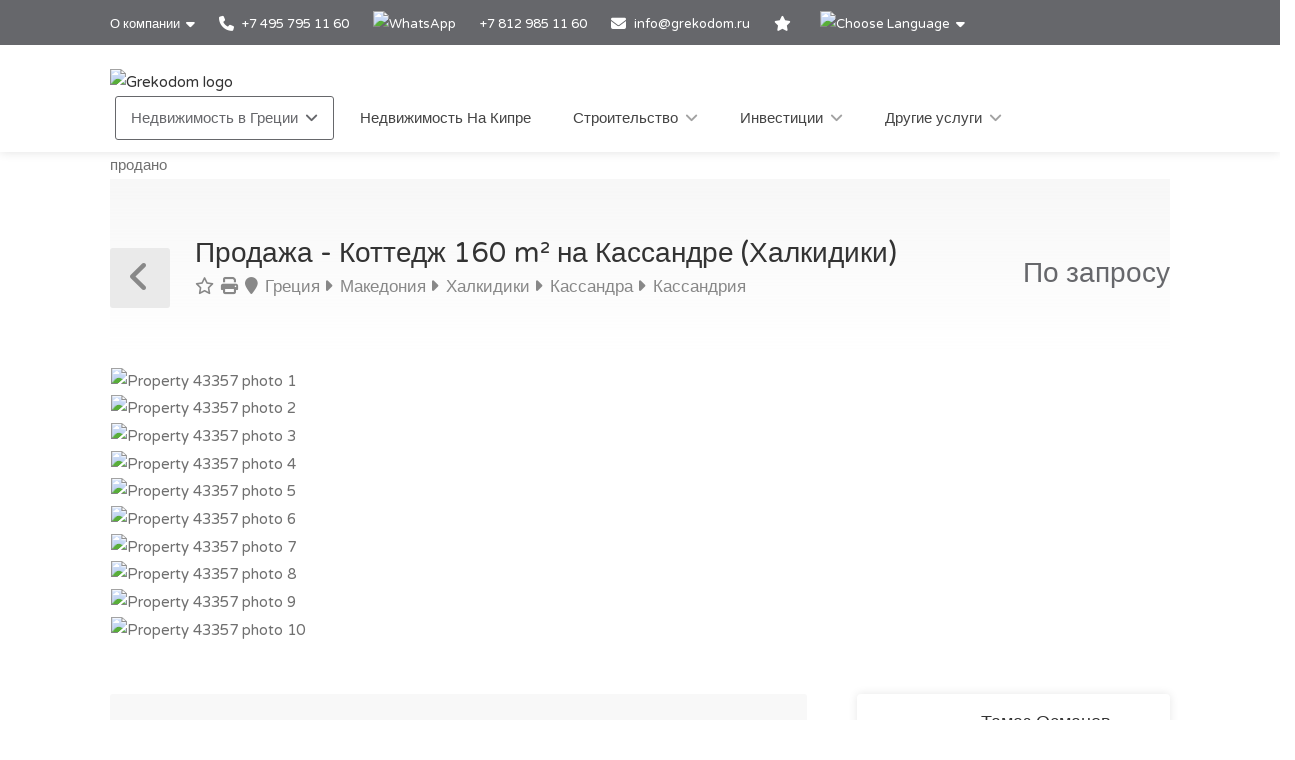

--- FILE ---
content_type: text/html; charset=utf-8
request_url: https://www.grekodom.ru/realtyobject/43357-prodazha-kottedzh-160-m2-na-kassandre-h
body_size: 25304
content:
<!DOCTYPE html>


<html prefix="og: http://ogp.me/ns#" lang="ru" >

<head>

    <meta charset="utf-8">
<meta name="viewport" content="width=device-width, initial-scale=1, maximum-scale=1">



<meta name="language" content="Russian">

<link rel="icon" type="image/vnd.microsoft.icon" href="/Images/Grekodom/fav_icon.ico">

<meta name="theme-color" content="#BC0919">

<meta name="msvalidate.01" content="DDA0D3E2863D875207BAC5C4F5495A21">

    <title>Коттедж 160 m&#178; на Кассандре (Халкидики), Греция | купить, покупка коттеджа цена: по запросу | Grekodom Development</title>
    <meta name="description" content="✔ Продажа коттеджы площадью 160m&#178; на Кассандре (Халкидики) | Цены от 100 000 €. Ваш коттедж в Европе. Официальный сайт компании Grekodom Development ❶">
    <meta name="keywords" content="Продажа, Коттедж, Греция, Халкидики/Кассандра, цена, цены, сайт, grekodom, грекодом">

<!--SE Verification-->
        
            <meta name="google-site-verification" content="5GxzyJ_jScRP1Ij-kuS-bnshBNi2GyD6ayZleE0aL84">
        

<link rel="dns-prefetch" href="https://gdcdn.grekodom.com/">
<link rel="dns-prefetch" href="https://icdn.grekodom.com/">

<!--SE Verification-->
    <meta name="googlebot" content="noodp">
    <!--twitter cards-->
    <meta name="twitter:card" content="summary">
    <meta name="twitter:site" content="@grekodom">
        <meta property="twitter:title" content="Коттедж 160 m&#178; на Кассандре (Халкидики), Греция | купить, покупка коттеджа цена: по запросу | Grekodom Development">
        <meta property="twitter:description" content="✔ Продажа коттеджы площадью 160m&#178; на Кассандре (Халкидики) | Цены от 100 000 €. Ваш коттедж в Европе. Официальный сайт компании Grekodom Development ❶">
    <meta name="twitter:image" content="https://gdcdn.grekodom.com/Images/logos/grekodom.png">
    <meta name="twitter:creator" content="@grekodom">
    <!--./twitter cards-->
    <!--fb intergration-->
        <meta property="og:title" content="Коттедж 160 m&#178; на Кассандре (Халкидики), Греция | купить, покупка коттеджа цена: по запросу | Grekodom Development">
        <meta property="og:description" content="✔ Продажа коттеджы площадью 160m&#178; на Кассандре (Халкидики) | Цены от 100 000 €. Ваш коттедж в Европе. Официальный сайт компании Grekodom Development ❶">
        <meta property="og:image:alt" content="Коттедж 160 m&#178; на Кассандре (Халкидики), Греция | купить, покупка коттеджа цена: по запросу | Grekodom Development">
    <meta property="og:type" content="website">
    <meta property="og:url" content="https://www.grekodom.ru/realtyobject/43357-prodazha-kottedzh-160-m2-na-kassandre-h">
    <meta property="fb:app_id" content="">
    <meta property="og:type" content="website">
    <meta property="og:site_name" content="Grekodom Development">
    <!--./fb intergration-->

<!--ios intergration-->
<link rel="apple-touch-icon" href="https://gdcdn.grekodom.com/Images/Grekodom/fav_icon.ico">
<meta name="apple-mobile-web-app-capable" content="yes">
<meta name="apple-mobile-web-app-status-bar-style" content="black-translucent">
<meta name="format-detection" content="telephone=no">
<!--./ios intergration-->
<!--Windows 8.1 -->
<meta name="application-name" content="Grekodom Development">
<meta name="msapplication-TileColor" content="#bc0919">
<meta name="msapplication-square70x70logo" content="https://gdcdn.grekodom.com/Images/logos/grekodom.png">
<meta name="msapplication-square150x150logo" content="https://gdcdn.grekodom.com/Images/logos/grekodom.png">
<meta name="msapplication-wide310x150logo" content="https://gdcdn.grekodom.com/Images/logos/grekodom.png">
<meta name="msapplication-square310x310logo" content="https://gdcdn.grekodom.com/Images/logos/grekodom.png">
    <meta name="robots" content="noindex, nofollow">



    

    <meta property="og:image" content="https://www.grekodom.ru/userfiles/realtyobjects/pictureshd/43357/635460.jpg">
    <meta property="og:image:secure_url" content="https://www.grekodom.ru/userfiles/realtyobjects/pictureshd/43357/635460.jpg">

    <script type="application/ld+json">
{
  "@context": "https://schema.org",
  "@type": "RealEstateListing",
  "name": "Продажа - Коттедж 160 m² на Кассандре (Халкидики)",
  "description": "Продается 2-этажный коттедж площадью 160 кв.м на полуострове Кассандра, региона Халкидики.  Первый этаж состоит из одной кладовой. Второй этаж состоит из 3 спальных комнат, гостиной, одной кухни, одной душевой комнаты.  Из окон открывается  вид на город.  У объекта есть камин, кондиционер, отопление. Недвижимость продается с мебелью. К недвижимости относится парковочное место, сад.  ",
  "url": "https://www.grekodom.ru/realtyobject/43357-prodazha-kottedzh-160-m2-na-kassandre-h",
  "datePosted": "2020-02-03",
  "lastReviewed": "2024-05-20",
  
  "image": "https://www.grekodom.ru/userfiles/realtyobjects/pictureshd/43357/635460.jpg",
  "identifier": "43357",
  
  "offers": {
    "@type": "Offer",
          "availability": "https://schema.org/InStock"
    },
  
  "additionalProperty": [
    
    
    {
      "@type": "PropertyValue",
      "name": "Distance from Sea",
      "value": "4500",
      "unitCode": "MTR"
    },
    {
      "@type": "PropertyValue",
      "name": "Distance from Airport",
      "value": "75000",
      "unitCode": "MTR"
    }
  ]
    
}

    </script>

    
    <link href="https://gdcdn.grekodom.com/Scripts/Leaflet/leaflet.css" rel="stylesheet" />
    
    <script src="https://gdcdn.grekodom.com/Scripts/Leaflet/leaflet.js"></script>
    

            <link href="https://www.grekodom.ae/realtyobject/43357" hreflang="ar" rel="alternate">
            <link href="https://www.grekodom.bg/realtyobject/43357-prodazhba-kjscha-160-m2-v-kasandra-halk" hreflang="bg" rel="alternate">
            <link href="https://cn.grekodom.com/realtyobject/43357" hreflang="cn" rel="alternate">
            <link href="https://www.grekodom.de/realtyobject/43357-verkauf-einfamilienhaus-160-m2-auf-kass" hreflang="de" rel="alternate">
            <link href="https://www.grekodom.gr/realtyobject/43357-poleitai-monokatoikia-160-m2-stin-kassa" hreflang="el" rel="alternate">
            <link href="https://www.grekodom.com/realtyobject/43357-for-sale-detached-house-160-m2-in-kassa" hreflang="en" rel="alternate">
            <link href="https://ir.grekodom.com/realtyobject/43357" hreflang="fa" rel="alternate">
            <link href="https://www.grekodom.fr/realtyobject/43357-vendre-maison-individuelle-160-m2-a-kas" hreflang="fr" rel="alternate">
            <link href="https://www.grekodom.am/realtyobject/43357" hreflang="hy" rel="alternate">
            <link href="https://www.grekodom.ge/realtyobject/43357" hreflang="ka" rel="alternate">
            <link href="https://www.grekodom.nl/realtyobject/43357" hreflang="nl" rel="alternate">
            <link href="https://www.grekodom.com.pl/realtyobject/43357-sprzedaz-dom-wolnostojacy-160-m2-na-kas" hreflang="pl" rel="alternate">
            <link href="https://www.grekodom.ru/realtyobject/43357-prodazha-kottedzh-160-m2-na-kassandre-h" hreflang="ru" rel="alternate">
            <link href="https://www.grekodom.rs/realtyobject/43357-prodaja-kuca-160-m2-na-kasandri-halkidi" hreflang="sr" rel="alternate">
            <link href="https://www.grekodom.com.tr/realtyobject/43357-satilik-mustakil-ev-160-m2-kassandrada" hreflang="tr" rel="alternate">
            <link href="https://www.grekodom.ua/realtyobject/43357" hreflang="uk" rel="alternate">



    



<!-- Google Tag Manager -->
<script>(function(w,d,s,l,i){w[l]=w[l]||[];w[l].push({'gtm.start':
new Date().getTime(),event:'gtm.js'});var f=d.getElementsByTagName(s)[0],
j=d.createElement(s),dl=l!='dataLayer'?'&l='+l:'';j.async=true;j.src=
'https://www.googletagmanager.com/gtm.js?id='+i+dl;f.parentNode.insertBefore(j,f);
})(window,document,'script','dataLayer','GTM-TXMN8Q');</script>
<!-- End Google Tag Manager -->
    <link href="https://gdcdn.grekodom.com/Styles/GrDom/select2.css" rel="stylesheet">
<link href="https://gdcdn.grekodom.com/Styles/GrDom/bootstrap.css" rel="stylesheet">
<link rel="stylesheet" type="text/css" href="https://gdcdn.grekodom.com/Styles/GrDom/bootstrap-select.min.css" media="print" onload="this.media='all'">
<link href="/Styles/gd2025/style.css" rel="stylesheet">
<link href="https://gdcdn.grekodom.com/Scripts/toastr/toastr.min.css" rel="stylesheet">
<link href="https://gdcdn.grekodom.com/Styles/gd2025/style_add.css?v=0925b" rel="stylesheet">
<link href="https://gdcdn.grekodom.com/Styles/gd2025/color_gd.css" rel="stylesheet">


    


        <script src="//code.jivosite.com/widget/twOWlVLeso" async></script>
    <script defer src="https://www.google.com/recaptcha/api.js?onload=onloadRenderRecaptchas&hl=ru"></script>

</head>

<body>


<!-- Google Tag Manager (noscript) -->
<noscript><iframe src="https://www.googletagmanager.com/ns.html?id=GTM-TXMN8Q"
height="0" width="0" style="display:none;visibility:hidden"></iframe></noscript>
<!-- End Google Tag Manager (noscript) -->
        
        <!-- Wrapper -->
        <div id="wrapper">

            
            

            <!-- Header Container
            ================================================== -->
            <header id="header-container">

                <!-- Topbar -->
                <div id="top-bar">
                    <div class="container">


                        <!-- Top bar -->
                        <ul class="top-bar-menu">

                            <li>
                                <div class="top-bar-dropdown">
                                    <span>О компании</span>
                                    <ul class="options">
                                        <li><div class="arrow"></div></li>
                        <li>
                        <a href="/article/about-us"  >О компании</a>
                    </li>
                    <li>
                        <a href="/RealtyObjects/allemployees"  >Наша команда</a>
                    </li>
                    <li>
                        <a href="/RealtyObjects/OfficesWorld"  >Наши офисы</a>
                    </li>
                    <li>
                        <a href="https://www.flickr.com/photos/mouzenidis/collections/72157662508366775/"  target=_blank   rel=nofollow >Жизнь компании </a>
                    </li>
                    <li>
                        <a href="/article/nashi-katalogi"  >Наши каталоги</a>
                    </li>

    

                                    </ul>
                                </div>
                            </li>














                            
                                    <li>
                                        <a href="tel:+74957951160"><i class="fa-solid fa-phone"></i> +7 495 795 11 60</a>
                                    </li>
                                    <li>
                                        <div class="phone-icon">
                                            <a href="https://wa.me/+74957951160" target="_blank">
                                                <img src="https://gdcdn.grekodom.com/Images/icons/whatsapp_g.svg" height="20" width="20" alt="WhatsApp">

                                            </a>
                                        </div>
                                    </li>
                                    <li><a href="tel:+78129851160">+7 812 985 11 60</a></li>


                            

                            
                            <li>
                                <i class="fa-solid fa-envelope"></i>
                                        <a data-toggle="modal" class="" data-target="#modalEmail" id="alEmailTo">info@grekodom.ru</a>
                            </li>
                            <li><a title="Мое избранное" href="/favorites"><i class="fa-solid fa-star"></i></a></li>
                            <li>
                                <div class="top-bar-dropdown">
                                    <span><img src="https://gdcdn.grekodom.com/Images/GrDom/iconfinder_globe-01_186398.svg" alt="Choose Language" width="26" height="26"></span>
                                    <ul class="options">
                                        <li><div class="arrow"></div></li>


                                        <li>
                                            <a href="https://www.grekodom.com/" rel="nofollow">
                                                English
                                                
                                            </a>
                                        </li>
                                        <li>
                                            <a href="https://www.grekodom.gr/" rel="nofollow">
                                                Ελληνικά
                                                
                                            </a>
                                        </li>
                                        <li>
                                            <a href="https://www.grekodom.ru/" rel="nofollow">
                                                Русский
                                                
                                            </a>
                                        </li>
                                        <li>
                                            <a href="https://www.grekodom.am/" rel="nofollow">
                                                Հայերենի լեզուն
                                                
                                            </a>
                                        </li>
                                        <li>
                                            <a href="https://www.grekodom.bg/" rel="nofollow">
                                                Български
                                                
                                            </a>
                                        </li>
                                        <li>
                                            <a href="https://cn.grekodom.com/" rel="nofollow">
                                                简体中文
                                                
                                            </a>
                                        </li>
                                        <li>
                                            <a href="https://www.grekodom.de/" rel="nofollow">
                                                Deutsch
                                                
                                            </a>
                                        </li>
                                        <li>
                                            <a href="https://www.grekodom.nl/" rel="nofollow">
                                                Dutch
                                                
                                            </a>
                                        </li>
                                        <li>
                                            <a href="https://www.grekodom.fr/" rel="nofollow">
                                                Française
                                                
                                            </a>
                                        </li>
                                        <li>
                                            <a href="https://www.grekodom.ge/" rel="nofollow">
                                                ქართული ენა
                                                
                                            </a>
                                        </li>
                                        <li>
                                            <a href="https://ir.grekodom.com/" rel="nofollow">
                                                زبان فارسی
                                                
                                            </a>
                                        </li>
                                        <li>
                                            <a href="https://www.grekodom.com.pl/" rel="nofollow">
                                                Polski
                                                
                                            </a>
                                        </li>
                                        <li>
                                            <a href="https://www.grekodom.rs/" rel="nofollow">
                                                Srpski
                                                
                                            </a>
                                        </li>
                                        <li>
                                            <a href="https://www.grekodom.com.tr/" rel="nofollow">
                                                Türk
                                                
                                            </a>
                                        </li>
                                        <li>
                                            <a href="https://www.grekodom.ua/" rel="nofollow">
                                                Українська
                                                
                                            </a>
                                        </li>
                                        <li>
                                            <a href="https://www.grekodom.ae/" rel="nofollow">
                                                اللغة العربية
                                                
                                            </a>
                                        </li>
                                    </ul>


                                </div>
                            </li>
                        </ul>
                        
                    </div>
                </div>
                <div class="clearfix"></div>
                <!-- Topbar / End -->
                <!-- Header -->
                <div id="header">
                    <div class="container">

                        <!-- Left Side Content -->
                        
                        <div>

                            <!-- Logo -->
                            <div id="logo">
                                <a href="/"><img src="https://gdcdn.grekodom.com/Images/logos/grekodom-logo.svg" alt="Grekodom logo"></a>
                            </div>

                            <!-- Mobile Navigation -->
                            <div class="mmenu-trigger">
                                <button class="hamburger hamburger--collapse" type="button">
                                    <span class="hamburger-box">
                                        <span class="hamburger-inner"></span>
                                    </span>
                                </button>
                            </div>







<!-- Main Navigation -->
<nav id="navigation" class="style-1">
    <ul id="responsive">

        
                <li>
                    <a href="#" class="current">Недвижимость в Греции</a>
                    <ul>
                                                <li>
                        <a href="/article/real-estate-purchase-greece-info-russian"  >Покупка недвижимости в Греции</a>
                    </li>
                    <li>
                        <a href="/residencepermit"  >Вид на жительство</a>
                    </li>
                    <li>
                        <a href="/article/additional-info-greece-russian"  >Дополнительная информация</a>
                    </li>
                    <li>
                        <a href="/article/answers"  >Вопросы-ответы</a>
                    </li>
                    <li>
                        <a href="/article/explore-real-estate-greece-russian"  >Гид по недвижимости в Греции</a>
                    </li>

    


                    </ul>
                </li>
            <li>
                <a href="/Cyprus">Недвижимость На Кипре</a>
            </li>
            <li>
                <a href="#">Строительство</a>
                <ul>
                                            <li>
                        <a href="/article/building"  >Строительство</a>
                    </li>
                    <li>
                        <a href="/article/reconstruction"  >Реконструкция</a>
                    </li>
                    <li>
                        <a href="/article/architectural-engineering"  >Проектирование</a>
                    </li>
                    <li>
                        <a href="/article/3d-modeling-and-visualization"  >3D моделирование и визуализация</a>
                    </li>
                    <li>
                        <a href="/article/individual-and-typical-architectural-projects"  >Индивидуальные и типовые проекты</a>
                    </li>
                    <li>
                        <a href="/article/projects-2015"  >Реализованные проекты</a>
                    </li>
                    <li>
                        <a href="/article/projects-2014"  >Текущие проекты</a>
                    </li>
                    <li>
                        <a href="/article/otdelka-design"  >Отделка и дизайн</a>
                    </li>
                    <li>
                        <a href="/article/landscape-design"  >Ландшафтный дизайн</a>
                    </li>
                    <li>
                        <a href="/article/building-swimming-pools"  >Строительство бассейнов</a>
                    </li>

    


                </ul>

            </li>
            <li>
                <a href="#">Инвестиции</a>
                <ul>
                                            <li>
                        <a href="/article/gotoviy-biznes-v-gretsii"  >Готовый бизнес в Греции</a>
                    </li>
                    <li>
                        <a href="/article/kupit-biznes-v-gretsii"  >Купить бизнес в Греции</a>
                    </li>
                    <li>
                        <a href="/article/kupit-kvartiru-v-gretsii"  >Купить квартиру в Греции</a>
                    </li>
                    <li>
                        <a href="/RealtyObjects/RealtyInvestment"  >Инвестиционные проекты</a>
                    </li>
                    <li>
                        <a href="/article/villy-v-gretsii"  >Виллы в Греции</a>
                    </li>
                    <li>
                        <a href="/article/investments"  >Инвестиции</a>
                    </li>
                    <li>
                        <a href="/article/taxation"  >Налогообложение</a>
                    </li>
                    <li>
                        <a href="/article/razrabotka-biznes-planov"  >Разработка бизнес-планов</a>
                    </li>

    


                </ul>

            </li>
            <li>
                <a href="#">Другие услуги</a>
                <ul>
                                            <li>
                        <a href="/article/selection-property"  >Подбор недвижимости</a>
                    </li>
                    <li>
                        <a href="/article/uridicheskoe-soprovojdenie"  >Юридическое сопровождение</a>
                    </li>
                    <li>
                        <a href="/article/management-property"  >Управление недвижимостью</a>
                    </li>
                    <li>
                        <a href="/article/rent"  >Сдача в аренду</a>
                    </li>
                    <li>
                        <a href="/article/insurance-service"  >Страхование</a>
                    </li>

    


                </ul>

            </li>
        

    </ul>
</nav>
<div class="clearfix"></div>
<!-- Main Navigation / End -->



                        </div>
                        <!-- Left Side Content / End -->
                        
                    </div>
                </div>
                <!-- Header / End -->

            </header>
            <div class="clearfix"></div>
            <!-- Header Container / End -->
            




<!-- Titlebar
================================================== -->
<div class="container">
        <div class="odz-warning">продано</div>
    <div id="titlebar" class="property-titlebar margin-bottom-0">
        <div class="row">
            <div class="col-md-12">

                
                <span class="back-to-listings" onclick="goBack();"></span>
                <div class="property-title">
                    

                        <h1>Продажа - Коттедж 160 m&#178; на Кассандре (Халкидики)</h1>
                    <span>
                        <a class="odz-fav listing-address" data-tip-content="Добавить в избранное" onclick="triggerCookie('gd-favs',43357)"><i class="fa-regular fa-star"></i></a>
                        <a class="odz-printer listing-address" href="https://www.grekodom.ru/realtyobject/43357-prodazha-kottedzh-160-m2-na-kassandre-h?printme=true" rel="nofollow" target="_blank" title="Версия для печати">
                            <i class="fa-solid fa-print" aria-hidden="true"></i>
                        </a>

                            <a href="/realtyobjects" class="listing-address">
                                <i class="fa-solid fa-map-marker"></i>
                                Греция
                            </a>
                                                    <a href="/area/7" class="listing-address">
                                <i class="fa-solid fa-caret-right"></i>
                                Македония
                            </a>
                                                    <a href="/area/196" class="listing-address">
                                <i class="fa-solid fa-caret-right"></i>
                                Халкидики
                            </a>
                                                    <a href="/area/4019" class="listing-address">
                                <i class="fa-solid fa-caret-right"></i>
                                Кассандра
                            </a>
                                                    <a href="/area/111126" class="listing-address">
                                <i class="fa-solid fa-caret-right"></i>
                                Кассандрия
                            </a>
                    </span>


                </div>

                <div class="property-pricing">
                            <div class="property-price">По запросу</div>



                </div>


            </div>
        </div>
    </div>


    <!-- Content
    ================================================== -->

    <div class="row margin-bottom-50">
        <div class="col-md-12">

            <!-- Slider -->
            <div class="property-slider default">
                    <a href="https://gdcdn.grekodom.com/userfiles/realtyobjects/pictureshd/43357/635460.jpg" data-background-image="https://icdn.grekodom.com/userfiles/realtyobjects/pictureshd/43357/635460.jpg?preset=hdr" class="item mfp-gallery"></a>
                    <a href="https://gdcdn.grekodom.com/userfiles/realtyobjects/pictureshd/43357/635459.jpg" data-background-image="https://icdn.grekodom.com/userfiles/realtyobjects/pictureshd/43357/635459.jpg?preset=hdr" class="item mfp-gallery"></a>
                    <a href="https://gdcdn.grekodom.com/userfiles/realtyobjects/pictureshd/43357/635462.jpg" data-background-image="https://icdn.grekodom.com/userfiles/realtyobjects/pictureshd/43357/635462.jpg?preset=hdr" class="item mfp-gallery"></a>
                    <a href="https://gdcdn.grekodom.com/userfiles/realtyobjects/pictureshd/43357/635456.jpg" data-background-image="https://icdn.grekodom.com/userfiles/realtyobjects/pictureshd/43357/635456.jpg?preset=hdr" class="item mfp-gallery"></a>
                    <a href="https://gdcdn.grekodom.com/userfiles/realtyobjects/pictureshd/43357/635475.jpg" data-background-image="https://icdn.grekodom.com/userfiles/realtyobjects/pictureshd/43357/635475.jpg?preset=hdr" class="item mfp-gallery"></a>
                    <a href="https://gdcdn.grekodom.com/userfiles/realtyobjects/pictureshd/43357/635458.jpg" data-background-image="https://icdn.grekodom.com/userfiles/realtyobjects/pictureshd/43357/635458.jpg?preset=hdr" class="item mfp-gallery"></a>
                    <a href="https://gdcdn.grekodom.com/userfiles/realtyobjects/pictureshd/43357/635465.jpg" data-background-image="https://icdn.grekodom.com/userfiles/realtyobjects/pictureshd/43357/635465.jpg?preset=hdr" class="item mfp-gallery"></a>
                    <a href="https://gdcdn.grekodom.com/userfiles/realtyobjects/pictureshd/43357/635477.jpg" data-background-image="https://icdn.grekodom.com/userfiles/realtyobjects/pictureshd/43357/635477.jpg?preset=hdr" class="item mfp-gallery"></a>
                    <a href="https://gdcdn.grekodom.com/userfiles/realtyobjects/pictureshd/43357/635473.jpg" data-background-image="https://icdn.grekodom.com/userfiles/realtyobjects/pictureshd/43357/635473.jpg?preset=hdr" class="item mfp-gallery"></a>
                    <a href="https://gdcdn.grekodom.com/userfiles/realtyobjects/pictureshd/43357/635463.jpg" data-background-image="https://icdn.grekodom.com/userfiles/realtyobjects/pictureshd/43357/635463.jpg?preset=hdr" class="item mfp-gallery"></a>
            </div>

            <!-- Slider Thumbs -->
            <div class="property-slider-nav">
                    <div class="item"><img src="https://icdn.grekodom.com/userfiles/realtyobjects/pictureshd/43357/635460.jpg?preset=gd226" alt="Property 43357 photo 1"></div>
                    <div class="item"><img src="https://icdn.grekodom.com/userfiles/realtyobjects/pictureshd/43357/635459.jpg?preset=gd226" alt="Property 43357 photo 2"></div>
                    <div class="item"><img src="https://icdn.grekodom.com/userfiles/realtyobjects/pictureshd/43357/635462.jpg?preset=gd226" alt="Property 43357 photo 3"></div>
                    <div class="item"><img src="https://icdn.grekodom.com/userfiles/realtyobjects/pictureshd/43357/635456.jpg?preset=gd226" alt="Property 43357 photo 4"></div>
                    <div class="item"><img src="https://icdn.grekodom.com/userfiles/realtyobjects/pictureshd/43357/635475.jpg?preset=gd226" alt="Property 43357 photo 5"></div>
                    <div class="item"><img src="https://icdn.grekodom.com/userfiles/realtyobjects/pictureshd/43357/635458.jpg?preset=gd226" alt="Property 43357 photo 6"></div>
                    <div class="item"><img src="https://icdn.grekodom.com/userfiles/realtyobjects/pictureshd/43357/635465.jpg?preset=gd226" alt="Property 43357 photo 7"></div>
                    <div class="item"><img src="https://icdn.grekodom.com/userfiles/realtyobjects/pictureshd/43357/635477.jpg?preset=gd226" alt="Property 43357 photo 8"></div>
                    <div class="item"><img src="https://icdn.grekodom.com/userfiles/realtyobjects/pictureshd/43357/635473.jpg?preset=gd226" alt="Property 43357 photo 9"></div>
                    <div class="item"><img src="https://icdn.grekodom.com/userfiles/realtyobjects/pictureshd/43357/635463.jpg?preset=gd226" alt="Property 43357 photo 10"></div>
            </div>

        </div>
    </div>


    <div class="row">

        <!-- Property Description -->
        <div class="col-lg-8 col-md-7 sp-content">
            <div class="property-description">

                <!-- Main Features -->
                <ul class="property-main-features">
                    <li>Код объекта <span>43357</span></li>
                    <li>Продажа, аренда <span>Продажа</span></li>
                    <li>Тип <span>Коттедж</span></li>
                        <li>Площадь  <span>160 m²</span></li>
                                            <li>Площадь участка  <span>450 m²</span></li>


                    <li>Регион <span>Халкидики/Кассандра</span></li>
                        <li>Место <span><a href="/area/111126">Кассандрия (Кассандра) | Халкидики (Македония)</a></span></li>
                                            <li>Количество комнат <span>4</span></li>
                </ul>


                    <!-- Details -->
                    <h3 class="desc-headline">Детали</h3>
                    <ul class="property-features margin-top-0">

                            <li><i class="fa-solid fa-building"></i> Количество этажей в здании: <span>3</span></li>
                            <li><i class="fa-solid fa-calendar"></i> Год постройки: <span>1900</span></li>
                            <li><i class="fa-solid fa-list-ol"></i> Количество комнат: <span>4</span></li>
                            <li><i class="fa-solid fa-car-battery"></i> Тип отопления: <span>дизель</span></li>
                            <li><i class="fa-solid fa-bars"></i> Уровней: <span>2</span></li>
                                                    <li><i class="fa-solid fa-bath"></i> Ванные: <span>1</span></li>
                            <li><i class="fa-solid fa-bed"></i> Спальни: <span>3</span></li>
                            <li><i class="fa-solid fa-tint"></i> Туалеты: <span>1</span></li>
                                                    <li><i class="fa-solid fa-water"></i> Расстояние от моря: <span>4500 м</span></li>
                            <li><i class="fa-solid fa-plane"></i> Расстояние до аэропорта: <span>75 км</span></li>
                    </ul>
                                    <!-- Features -->
                    <h3 class="desc-headline">Услуги</h3>
                    <ul class="property-features checkboxes margin-top-0">
                            <li><i class="fa-solid fa-square-parking"></i> Паркинг</li>
                            <li><i class="fa-solid fa-fire"></i> Камин</li>
                            <li><i class="fa-solid fa-boxes-stacked"></i> Kладовая</li>
                    </ul>


                <!-- Description -->
                <h3 class="desc-headline">Описание</h3>
                
                <div>
                    <p>Продается 2-этажный коттедж площадью 160 кв.м на полуострове Кассандра, региона Халкидики.  Первый этаж состоит из одной кладовой.
Второй этаж состоит из 3 спальных комнат, гостиной, одной кухни, одной душевой комнаты.

Из окон открывается  вид на город.  У объекта есть камин, кондиционер, отопление. Недвижимость продается с мебелью. К недвижимости относится парковочное место, сад. 
<br><br>Вышеупомянутая информация основана исключительно на информации, предоставленной владельцем недвижимости нашей компании, в которой могут быть неточности или изменения, связанные со стоимостью недвижимости, со стороны владельца.<br>В СООТВЕТСТВИИ С ЗАКОНОМ 4072/2012, ЧТОБЫ ОСМОТРЕТЬ ОБЪЕКТЫ НЕДВИЖИМОСТИ, НЕОБХОДИМО ПРЕДОСТАВИТЬ ПАСПОРТНЫЕ ДАННЫЕ И НАЛОГОВЫЙ НОМЕР, КОТОРЫЕ МЫ ДОЛЖНЫ УКАЗАТЬ В ДОГОВОРЕ ОБ ОКАЗАНИИ ПОСРЕДНИЧЕСКИХ УСЛУГ.<br>Указание месторасположения объекта на карте отображает неточное местоположение собственности, а общую область, в которой она расположена. Для получения любой дополнительной информации свяжитесь с нами.</p>

                    
                </div>



                <!-- Floorplans -->
                <!--<h3 class="desc-headline no-border">Floorplans</h3>-->
                <!-- Accordion -->
                <!--<div class="style-1 fp-accordion">
                    <div class="accordion">

                        <h3>First Floor <span>460 sq ft</span> <i class="fa-solid fa-angle-down"></i> </h3>
                        <div>
                            <a class="floor-pic mfp-image" href="https://i.imgur.com/kChy7IU.jpg">
                                <img src="https://i.imgur.com/kChy7IU.jpg" alt="">
                            </a>
                            <p>Mauris mauris ante, blandit et, ultrices a, susceros. Nam mi. Proin viverra leo ut odio. Curabitur malesuada. Vestibulum a velit eu ante scelerisque vulputate aliquam egestas litora torquent conubia.</p>
                        </div>

                        <h3>Second Floor <span>440 sq ft</span> <i class="fa-solid fa-angle-down"></i></h3>
                        <div>
                            <a class="floor-pic mfp-image" href="https://i.imgur.com/l2VNlwu.jpg">
                                <img src="https://i.imgur.com/l2VNlwu.jpg" alt="">
                            </a>
                            <p>Sed non urna. Donec et ante. Phasellus eu ligula. Vestibulum sit amet purus vivamus hendrerit, dolor at aliquet laoreet, mauris turpis porttitor velit, faucibus interdum tellus libero ac justo. Vivamus non quam. Nullam laoreet, velit ut taciti sociosqu condimentum feugiat.</p>
                        </div>

                        <h3>Garage <span>140 sq ft</span> <i class="fa-solid fa-angle-down"></i></h3>
                        <div>
                            <a class="floor-pic mfp-image" href="https://i.imgur.com/0zJYERy.jpg">
                                <img src="https://i.imgur.com/0zJYERy.jpg" alt="">
                            </a>
                        </div>

                    </div>
                </div>-->
                <!-- Location -->
                <h3 class="desc-headline no-border" id="location">Расположение</h3>

                <div id="propertyMap-container">
                    <div id="map-desktop" style="z-index:99; height:300px; position: relative; outline: none;margin-bottom:20px;"></div>

                    
                </div>




                

                <!-- Similar Listings Container -->
                <h3 class="desc-headline no-border margin-bottom-35 margin-top-60">Похожие объекты</h3>

                <div class="layout-switcher hidden"><a href="#" class="list"><i class="fa-solid fa-th-list"></i></a></div>
<div class="listings-container list-layout">








<!-- Listing Item -->
<div class="listing-item">

    <a href="/realtyobject/934-prodazha-kottedzh-285-m2-na-kassandre-hal" class="listing-img-container">

        <div class="listing-badges">
            <span>Продажа</span>
        </div>

        <div class="listing-img-content">

            <span class="listing-price"><del></del>  900&#160;000  € <i>3157 €/m&#178;</i></span>
            <span class="like-icon with-tip" onclick="triggerCookie('gd-favs',934)" data-tip-content="Добавить в избранное"></span>
            
        </div>

        <div class="listing-carousel">
                    <div><img loading="eager" src="https://icdn.grekodom.com/userfiles/realtyobjects/pictureshd/934/934_ei421jglacq.jpg?w=734&amp;h=490&amp;mode=crop&amp;scale=both" alt="Realty photo 1"></div>
                    <div><img loading="lazy" src="https://icdn.grekodom.com/userfiles/realtyobjects/pictureshd/934/934_jhbtresasm1.jpg?w=734&amp;h=490&amp;mode=crop&amp;scale=both" alt="Realty photo 2"></div>
                    <div><img loading="lazy" src="https://icdn.grekodom.com/userfiles/realtyobjects/pictureshd/934/934_sqgwy3xoney.jpg?w=734&amp;h=490&amp;mode=crop&amp;scale=both" alt="Realty photo 3"></div>
        </div>

    </a>

    <div class="listing-content">

        <div class="listing-title">
            <h4><a href="/realtyobject/934-prodazha-kottedzh-285-m2-na-kassandre-hal">Коттедж</a></h4>
            
            <a href="/realtyobject/934-prodazha-kottedzh-285-m2-na-kassandre-hal" class="listing-address popup-gmaps">
                <i class="fa-solid fa-map-marker"></i>
                Халкидики/Кассандра
            </a>
        </div>

        <ul class="listing-features">
            <li>Код объекта <span>934</span></li>
            <li>Площадь <span>285 m²</span></li>
        </ul>

        

    </div>

</div>

<!-- Listing Item / End -->










<!-- Listing Item -->
<div class="listing-item">

    <a href="/realtyobject/17785-prodazha-kottedzh-180-m2-na-kassandre-h" class="listing-img-container">

        <div class="listing-badges">
            <span>Продажа</span>
        </div>

        <div class="listing-img-content">

            <span class="listing-price"><del></del>  450&#160;000  € <i>2500 €/m&#178;</i></span>
            <span class="like-icon with-tip" onclick="triggerCookie('gd-favs',17785)" data-tip-content="Добавить в избранное"></span>
            
        </div>

        <div class="listing-carousel">
                    <div><img loading="eager" src="https://icdn.grekodom.com/userfiles/realtyobjects/pictureshd/17785/221088.jpeg?w=734&amp;h=490&amp;mode=crop&amp;scale=both" alt="Realty photo 1"></div>
                    <div><img loading="lazy" src="https://icdn.grekodom.com/userfiles/realtyobjects/pictureshd/17785/221093.jpeg?w=734&amp;h=490&amp;mode=crop&amp;scale=both" alt="Realty photo 2"></div>
                    <div><img loading="lazy" src="https://icdn.grekodom.com/userfiles/realtyobjects/pictureshd/17785/221092.jpeg?w=734&amp;h=490&amp;mode=crop&amp;scale=both" alt="Realty photo 3"></div>
        </div>

    </a>

    <div class="listing-content">

        <div class="listing-title">
            <h4><a href="/realtyobject/17785-prodazha-kottedzh-180-m2-na-kassandre-h">Коттедж</a></h4>
            
            <a href="/realtyobject/17785-prodazha-kottedzh-180-m2-na-kassandre-h" class="listing-address popup-gmaps">
                <i class="fa-solid fa-map-marker"></i>
                Халкидики/Кассандра
            </a>
        </div>

        <ul class="listing-features">
            <li>Код объекта <span>17785</span></li>
            <li>Площадь <span>180 m²</span></li>
                <li>Комнат <span>4</span></li>
        </ul>

        

    </div>

</div>

<!-- Listing Item / End -->










<!-- Listing Item -->
<div class="listing-item">

    <a href="/realtyobject/17787-prodazha-kottedzh-160-m2-na-kassandre-h" class="listing-img-container">

        <div class="listing-badges">
            <span>Продажа</span>
        </div>

        <div class="listing-img-content">

            <span class="listing-price"><del></del>  250&#160;000  € <i>1562 €/m&#178;</i></span>
            <span class="like-icon with-tip" onclick="triggerCookie('gd-favs',17787)" data-tip-content="Добавить в избранное"></span>
            
        </div>

        <div class="listing-carousel">
                    <div><img loading="eager" src="https://icdn.grekodom.com/userfiles/realtyobjects/pictureshd/17787/221100.jpeg?w=734&amp;h=490&amp;mode=crop&amp;scale=both" alt="Realty photo 1"></div>
                    <div><img loading="lazy" src="https://icdn.grekodom.com/userfiles/realtyobjects/pictureshd/17787/221101.jpeg?w=734&amp;h=490&amp;mode=crop&amp;scale=both" alt="Realty photo 2"></div>
                    <div><img loading="lazy" src="https://icdn.grekodom.com/userfiles/realtyobjects/pictureshd/17787/221102.jpeg?w=734&amp;h=490&amp;mode=crop&amp;scale=both" alt="Realty photo 3"></div>
        </div>

    </a>

    <div class="listing-content">

        <div class="listing-title">
            <h4><a href="/realtyobject/17787-prodazha-kottedzh-160-m2-na-kassandre-h">Коттедж</a></h4>
            
            <a href="/realtyobject/17787-prodazha-kottedzh-160-m2-na-kassandre-h" class="listing-address popup-gmaps">
                <i class="fa-solid fa-map-marker"></i>
                Халкидики/Кассандра
            </a>
        </div>

        <ul class="listing-features">
            <li>Код объекта <span>17787</span></li>
            <li>Площадь <span>160 m²</span></li>
                <li>Комнат <span>6</span></li>
        </ul>

        

    </div>

</div>

<!-- Listing Item / End -->










<!-- Listing Item -->
<div class="listing-item">

    <a href="/realtyobject/44382-prodazha-kottedzh-75-m2-na-kassandre-ha" class="listing-img-container">

        <div class="listing-badges">
            <span>Продажа</span>
        </div>

        <div class="listing-img-content">

            <span class="listing-price"><del></del>  220&#160;000  € <i>2933 €/m&#178;</i></span>
            <span class="like-icon with-tip" onclick="triggerCookie('gd-favs',44382)" data-tip-content="Добавить в избранное"></span>
            
        </div>

        <div class="listing-carousel">
                    <div><img loading="eager" src="https://icdn.grekodom.com/userfiles/realtyobjects/pictureshd/44382/646606.jpg?w=734&amp;h=490&amp;mode=crop&amp;scale=both" alt="Realty photo 1"></div>
                    <div><img loading="lazy" src="https://icdn.grekodom.com/userfiles/realtyobjects/pictureshd/44382/646605.jpg?w=734&amp;h=490&amp;mode=crop&amp;scale=both" alt="Realty photo 2"></div>
                    <div><img loading="lazy" src="https://icdn.grekodom.com/userfiles/realtyobjects/pictureshd/44382/646600.jpg?w=734&amp;h=490&amp;mode=crop&amp;scale=both" alt="Realty photo 3"></div>
        </div>

    </a>

    <div class="listing-content">

        <div class="listing-title">
            <h4><a href="/realtyobject/44382-prodazha-kottedzh-75-m2-na-kassandre-ha">Коттедж</a></h4>
            
            <a href="/realtyobject/44382-prodazha-kottedzh-75-m2-na-kassandre-ha" class="listing-address popup-gmaps">
                <i class="fa-solid fa-map-marker"></i>
                Халкидики/Кассандра
            </a>
        </div>

        <ul class="listing-features">
            <li>Код объекта <span>44382</span></li>
            <li>Площадь <span>75 m²</span></li>
                <li>Комнат <span>3</span></li>
        </ul>

        

    </div>

</div>

<!-- Listing Item / End -->










<!-- Listing Item -->
<div class="listing-item">

    <a href="/realtyobject/56282-prodazha-kottedzh-200-m2-na-kassandre-h" class="listing-img-container">

        <div class="listing-badges">
            <span>Продажа</span>
        </div>

        <div class="listing-img-content">

            <span class="listing-price"><del></del>  220&#160;000  € <i>1100 €/m&#178;</i></span>
            <span class="like-icon with-tip" onclick="triggerCookie('gd-favs',56282)" data-tip-content="Добавить в избранное"></span>
            
        </div>

        <div class="listing-carousel">
                    <div><img loading="eager" src="https://icdn.grekodom.com/userfiles/realtyobjects/pictureshd/56282/56282_ajnfp0bpewa.jpg?w=734&amp;h=490&amp;mode=crop&amp;scale=both" alt="Realty photo 1"></div>
                    <div><img loading="lazy" src="https://icdn.grekodom.com/userfiles/realtyobjects/pictureshd/56282/56282_e551nemetpg.jpg?w=734&amp;h=490&amp;mode=crop&amp;scale=both" alt="Realty photo 2"></div>
                    <div><img loading="lazy" src="https://icdn.grekodom.com/userfiles/realtyobjects/pictureshd/56282/56282_3oxuuwmgkes.jpg?w=734&amp;h=490&amp;mode=crop&amp;scale=both" alt="Realty photo 3"></div>
        </div>

    </a>

    <div class="listing-content">

        <div class="listing-title">
            <h4><a href="/realtyobject/56282-prodazha-kottedzh-200-m2-na-kassandre-h">Коттедж</a></h4>
            
            <a href="/realtyobject/56282-prodazha-kottedzh-200-m2-na-kassandre-h" class="listing-address popup-gmaps">
                <i class="fa-solid fa-map-marker"></i>
                Халкидики/Кассандра
            </a>
        </div>

        <ul class="listing-features">
            <li>Код объекта <span>56282</span></li>
            <li>Площадь <span>200 m²</span></li>
                <li>Комнат <span>8</span></li>
        </ul>

        

    </div>

</div>

<!-- Listing Item / End -->










<!-- Listing Item -->
<div class="listing-item">

    <a href="/realtyobject/56543-prodazha-kottedzh-340-m2-na-kassandre-h" class="listing-img-container">

        <div class="listing-badges">
            <span>Продажа</span>
        </div>

        <div class="listing-img-content">

            <span class="listing-price"><del></del>  1&#160;100&#160;000  € <i>3235 €/m&#178;</i></span>
            <span class="like-icon with-tip" onclick="triggerCookie('gd-favs',56543)" data-tip-content="Добавить в избранное"></span>
            
        </div>

        <div class="listing-carousel">
                    <div><img loading="eager" src="https://icdn.grekodom.com/userfiles/realtyobjects/pictureshd/56543/56543_ir5lfmnhybh.jpg?w=734&amp;h=490&amp;mode=crop&amp;scale=both" alt="Realty photo 1"></div>
                    <div><img loading="lazy" src="https://icdn.grekodom.com/userfiles/realtyobjects/pictureshd/56543/56543_o050lsufoea.jpg?w=734&amp;h=490&amp;mode=crop&amp;scale=both" alt="Realty photo 2"></div>
                    <div><img loading="lazy" src="https://icdn.grekodom.com/userfiles/realtyobjects/pictureshd/56543/56543_anai4dzavaf.jpg?w=734&amp;h=490&amp;mode=crop&amp;scale=both" alt="Realty photo 3"></div>
        </div>

    </a>

    <div class="listing-content">

        <div class="listing-title">
            <h4><a href="/realtyobject/56543-prodazha-kottedzh-340-m2-na-kassandre-h">Коттедж</a></h4>
            
            <a href="/realtyobject/56543-prodazha-kottedzh-340-m2-na-kassandre-h" class="listing-address popup-gmaps">
                <i class="fa-solid fa-map-marker"></i>
                Халкидики/Кассандра
            </a>
        </div>

        <ul class="listing-features">
            <li>Код объекта <span>56543</span></li>
            <li>Площадь <span>340 m²</span></li>
                <li>Комнат <span>5</span></li>
        </ul>

        

    </div>

</div>

<!-- Listing Item / End -->










<!-- Listing Item -->
<div class="listing-item">

    <a href="/realtyobject/59702-prodazha-kottedzh-95-m2-na-kassandre-ha" class="listing-img-container">

        <div class="listing-badges">
            <span>Продажа</span>
        </div>

        <div class="listing-img-content">

            <span class="listing-price"><del></del>  430&#160;000  € <i>4526 €/m&#178;</i></span>
            <span class="like-icon with-tip" onclick="triggerCookie('gd-favs',59702)" data-tip-content="Добавить в избранное"></span>
            
        </div>

        <div class="listing-carousel">
                    <div><img loading="eager" src="https://icdn.grekodom.com/userfiles/realtyobjects/pictureshd/59702/59702_afqjzb23wbd.jpg?w=734&amp;h=490&amp;mode=crop&amp;scale=both" alt="Realty photo 1"></div>
                    <div><img loading="lazy" src="https://icdn.grekodom.com/userfiles/realtyobjects/pictureshd/59702/59702_w3cr5xfz1nq.jpg?w=734&amp;h=490&amp;mode=crop&amp;scale=both" alt="Realty photo 2"></div>
                    <div><img loading="lazy" src="https://icdn.grekodom.com/userfiles/realtyobjects/pictureshd/59702/59702_ujftc0yabwa.jpg?w=734&amp;h=490&amp;mode=crop&amp;scale=both" alt="Realty photo 3"></div>
        </div>

    </a>

    <div class="listing-content">

        <div class="listing-title">
            <h4><a href="/realtyobject/59702-prodazha-kottedzh-95-m2-na-kassandre-ha">Коттедж</a></h4>
            
            <a href="/realtyobject/59702-prodazha-kottedzh-95-m2-na-kassandre-ha" class="listing-address popup-gmaps">
                <i class="fa-solid fa-map-marker"></i>
                Халкидики/Кассандра
            </a>
        </div>

        <ul class="listing-features">
            <li>Код объекта <span>59702</span></li>
            <li>Площадь <span>95 m²</span></li>
                <li>Комнат <span>4</span></li>
        </ul>

        

    </div>

</div>

<!-- Listing Item / End -->










<!-- Listing Item -->
<div class="listing-item">

    <a href="/realtyobject/61016-prodazha-kottedzh-56-m2-na-kassandre-ha" class="listing-img-container">

        <div class="listing-badges">
            <span>Продажа</span>
        </div>

        <div class="listing-img-content">

            <span class="listing-price"><del></del>  220&#160;000  € <i>3928 €/m&#178;</i></span>
            <span class="like-icon with-tip" onclick="triggerCookie('gd-favs',61016)" data-tip-content="Добавить в избранное"></span>
            
        </div>

        <div class="listing-carousel">
                    <div><img loading="eager" src="https://icdn.grekodom.com/userfiles/realtyobjects/pictureshd/61016/61016_t3hgc414lpb.jpg?w=734&amp;h=490&amp;mode=crop&amp;scale=both" alt="Realty photo 1"></div>
                    <div><img loading="lazy" src="https://icdn.grekodom.com/userfiles/realtyobjects/pictureshd/61016/61016_deyobsfw2y4.jpg?w=734&amp;h=490&amp;mode=crop&amp;scale=both" alt="Realty photo 2"></div>
                    <div><img loading="lazy" src="https://icdn.grekodom.com/userfiles/realtyobjects/pictureshd/61016/61016_ay1o1crvus5.jpg?w=734&amp;h=490&amp;mode=crop&amp;scale=both" alt="Realty photo 3"></div>
        </div>

    </a>

    <div class="listing-content">

        <div class="listing-title">
            <h4><a href="/realtyobject/61016-prodazha-kottedzh-56-m2-na-kassandre-ha">Коттедж</a></h4>
            
            <a href="/realtyobject/61016-prodazha-kottedzh-56-m2-na-kassandre-ha" class="listing-address popup-gmaps">
                <i class="fa-solid fa-map-marker"></i>
                Халкидики/Кассандра
            </a>
        </div>

        <ul class="listing-features">
            <li>Код объекта <span>61016</span></li>
            <li>Площадь <span>56 m²</span></li>
                <li>Комнат <span>3</span></li>
        </ul>

        

    </div>

</div>

<!-- Listing Item / End -->










<!-- Listing Item -->
<div class="listing-item">

    <a href="/realtyobject/61772-prodazha-kottedzh-224-m2-na-kassandre-h" class="listing-img-container">

        <div class="listing-badges">
            <span>Продажа</span>
        </div>

        <div class="listing-img-content">

            <span class="listing-price"><del></del>  440&#160;000  € <i>1964 €/m&#178;</i></span>
            <span class="like-icon with-tip" onclick="triggerCookie('gd-favs',61772)" data-tip-content="Добавить в избранное"></span>
            
        </div>

        <div class="listing-carousel">
                    <div><img loading="eager" src="https://icdn.grekodom.com/userfiles/realtyobjects/pictureshd/61772/61772_52ivnyhhinl.jpg?w=734&amp;h=490&amp;mode=crop&amp;scale=both" alt="Realty photo 1"></div>
                    <div><img loading="lazy" src="https://icdn.grekodom.com/userfiles/realtyobjects/pictureshd/61772/61772_ymxl1gimahu.jpg?w=734&amp;h=490&amp;mode=crop&amp;scale=both" alt="Realty photo 2"></div>
                    <div><img loading="lazy" src="https://icdn.grekodom.com/userfiles/realtyobjects/pictureshd/61772/61772_q51tohdqqxy.jpg?w=734&amp;h=490&amp;mode=crop&amp;scale=both" alt="Realty photo 3"></div>
        </div>

    </a>

    <div class="listing-content">

        <div class="listing-title">
            <h4><a href="/realtyobject/61772-prodazha-kottedzh-224-m2-na-kassandre-h">Коттедж</a></h4>
            
            <a href="/realtyobject/61772-prodazha-kottedzh-224-m2-na-kassandre-h" class="listing-address popup-gmaps">
                <i class="fa-solid fa-map-marker"></i>
                Халкидики/Кассандра
            </a>
        </div>

        <ul class="listing-features">
            <li>Код объекта <span>61772</span></li>
            <li>Площадь <span>224 m²</span></li>
                <li>Комнат <span>7</span></li>
        </ul>

        

    </div>

</div>

<!-- Listing Item / End -->










<!-- Listing Item -->
<div class="listing-item">

    <a href="/realtyobject/63456-prodazha-kottedzh-190-m2-na-kassandre-h" class="listing-img-container">

        <div class="listing-badges">
            <span>Продажа</span>
        </div>

        <div class="listing-img-content">

            <span class="listing-price"><del></del>  1&#160;300&#160;000  € <i>6842 €/m&#178;</i></span>
            <span class="like-icon with-tip" onclick="triggerCookie('gd-favs',63456)" data-tip-content="Добавить в избранное"></span>
            
        </div>

        <div class="listing-carousel">
                    <div><img loading="eager" src="https://icdn.grekodom.com/userfiles/realtyobjects/pictureshd/63456/63456_5puclsjang3.jpg?w=734&amp;h=490&amp;mode=crop&amp;scale=both" alt="Realty photo 1"></div>
                    <div><img loading="lazy" src="https://icdn.grekodom.com/userfiles/realtyobjects/pictureshd/63456/63456_53aslpeyvrg.jpg?w=734&amp;h=490&amp;mode=crop&amp;scale=both" alt="Realty photo 2"></div>
                    <div><img loading="lazy" src="https://icdn.grekodom.com/userfiles/realtyobjects/pictureshd/63456/63456_gkyt1wdtczh.jpg?w=734&amp;h=490&amp;mode=crop&amp;scale=both" alt="Realty photo 3"></div>
        </div>

    </a>

    <div class="listing-content">

        <div class="listing-title">
            <h4><a href="/realtyobject/63456-prodazha-kottedzh-190-m2-na-kassandre-h">Коттедж</a></h4>
            
            <a href="/realtyobject/63456-prodazha-kottedzh-190-m2-na-kassandre-h" class="listing-address popup-gmaps">
                <i class="fa-solid fa-map-marker"></i>
                Халкидики/Кассандра
            </a>
        </div>

        <ul class="listing-features">
            <li>Код объекта <span>63456</span></li>
            <li>Площадь <span>190 m²</span></li>
                <li>Комнат <span>5</span></li>
        </ul>

        

    </div>

</div>

<!-- Listing Item / End -->


</div>





            </div>
        </div>
        <!-- Property Description / End -->
        <!-- Sidebar -->
        <div class="col-lg-4 col-md-5 sp-sidebar">
            <div class="sidebar sticky right">
                
                <!-- Widget -->
                <div class="widget">
                    

        <!-- Agent Widget -->
        <div class="agent-widget">
            <div class="agent-title">
                <div class="agent-photo"><img src="https://icdn.grekodom.com/userfiles/images/employees/wrtxo1cn.ags.jpg?preset=q" alt="Тамаз Османов" ></div>
                <div class="agent-details">
                    <h4><a href="/employeeinfo/1776">Тамаз Османов</a></h4>
                        <span><i class="sl sl-icon-call-in"></i>+30 23740 22433</span>


                                        
                    <span><i class="sl sl-icon-paper-plane"></i>sales@grekodom.com</span>

                </div>
                <div class="clearfix"></div>
            </div>

            <form id="sendToEmployeeForm1">
                <input id="contactAgentFormName1" type="text" class="form-control" placeholder="Ваше имя" required >
                <input id="contactAgentFormEmail1" type="email" pattern="^[A-Za-z0-9](([_\.\-]?[a-zA-Z0-9]+)*)@([A-Za-z0-9]+)(([\.\-]?[a-zA-Z0-9]+)*)\.([A-Za-z]{2,})$" class="form-control" placeholder="Ваш email" required >
                <input id="contactAgentFormPhone1" type="text" class="form-control" placeholder="Ваш телефон" required >

                    <input type="text" class="form-control" id="contactAgentFormCity" placeholder="Ваш город" required >

                <label class="rememberme" for="intent1"><input type="checkbox" name="intent1" value="intent1" id="intent1" required > Запросить более подробную информацию о недвижимости.</label>
                <label class="rememberme" for="intent2"><input type="checkbox" name="ch2" value="ch2" id="intent2" > Забронировать осмотр объекта недвижимости.</label>
                
                <div class="form-group">
                    <div class="g-recaptcha-class" id="std_recaptcha"></div>
                </div>

                Нажимая на Отправить, я согласен с тем, что данный веб-сайт хранит мною предоставленные персональные данные, чтобы представители компании могли ответить на мой запрос в соответствии с

                <a style="text-decoration:underline" target="_blank" href="/article/privacy-policy">Политикой конфиденциальности</a><span>.</span>




                
                <button id="contactAgentFormSendButton1" type="submit" class="button fullwidth margin-top-5">Отправить</button>
            </form>
        </div>
        <!-- Agent Widget / End -->

                </div>

                <div class="widget">
                    

<div id="booking-widget-anchor" class="boxed-widget booking-widget margin-top-35">
    <h3><i class="fa-solid fa-search"></i> Поиск недвижимости</h3>
    <div class="row with-forms  margin-top-0">
        <div class="no-shadow" id="searchMobile">
            <form action="#" id="form_search_left_custom">

                <div class="col-lg-12">
                    <select class="chosen-select-no-single" id="Aim" name="Aim"><option value="0">Любой тип</option>
<option selected="selected" value="1">Продажа</option>
<option value="2">Аренда</option>
</select>
                </div>
                <div class="col-lg-12">
                    <select class="chosen-select-no-single" data-placeholder="Тип" id="multiType" multiple="multiple" name="SelectedTypeItems"><optgroup label="Жилая недвижимость">
<option value="1">Квартира</option>
<option value="20">Двухуровневая квартира</option>
<option value="3">Таунхаус</option>
<option value="18">Коттедж</option>
<option value="7">Вилла</option>
</optgroup>
<optgroup label="Коммерческая">
<option value="13">Гостиница</option>
<option value="8">Бизнес</option>
<option value="22">Коммерческое помещение</option>
<option value="21">Здание</option>
<option value="23">Комплекс</option>
</optgroup>
<optgroup label="Земельный участок">
<option value="14">Земельный участок</option>
<option value="17">Остров</option>
</optgroup>
</select>
                </div>
                <div class="col-lg-12">
                    <div class="tab-pane active" id="live">
                        <select style="width: 100%" id="livesearchquick" class="form-control" multiple="multiple"></select>
                    </div>

                </div>

                <div class="col-lg-12">
                    <input type="text" class="form-control" data-unit="#" placeholder="Код объекта" id="ObjectId">
                </div>


                <a href="#" class="more-search-options-trigger margin-top-20" data-open-title="Расширенный поиск" data-close-title="Расширенный поиск"></a>

                <div class="more-search-options relative">
                    <div class="margin-top-30">

                        <!-- Row With Forms -->
                        <div class="row with-forms">

                            <div class="col-fs-6">

                                <!-- Price options -->
                                <label class="rememberme">Цена от</label>
                                <input class="form-control" id="PriceFrom" name="PriceFrom" type="text" value="0" />
                            </div><div class="col-fs-6">

                                <label class="rememberme">Цена до</label>
                                <input class="form-control" id="PriceTo" name="PriceTo" type="text" value="0" />
                            </div><div class="col-fs-6">

                                <!-- Square options of property -->
                                <label class="rememberme">Площадь от</label>
                                <input class="form-control" id="SquareFrom" name="SquareFrom" type="text" value="0" />
                            </div><div class="col-fs-6">
                                <label class="rememberme">Площадь до</label>
                                <input class="form-control" id="SquareTo" name="SquareTo" type="text" value="0" />
                            </div><div class="col-fs-6">
                                <!--Floors options -->
                                <label class="rememberme">Этаж от</label>
                                <select class="form-control  selectpicker" id="floorFrom" name="FloorFrom"><option value="-1">--</option>
<option value="1">-1 этаж</option>
<option value="3">0 этаж</option>
<option value="4">1 этаж</option>
<option value="6">2 этаж</option>
<option value="7">3 этаж</option>
<option value="8">4 этаж</option>
<option value="9">5 этаж</option>
<option value="10">6 этаж</option>
<option value="11">7 этаж</option>
<option value="12">8 этаж</option>
<option value="13">8+ этаж</option>
<option value="16">Ретире</option>
<option value="17">Софита</option>
<option value="18">полуэтаж</option>
</select>
                            </div><div class="col-fs-6">
                                <label class="rememberme">Этаж до</label>
                                <select class="form-control  selectpicker" id="floorTo" name="FloorTo"><option value="-1">--</option>
<option value="1">-1 этаж</option>
<option value="3">0 этаж</option>
<option value="4">1 этаж</option>
<option value="6">2 этаж</option>
<option value="7">3 этаж</option>
<option value="8">4 этаж</option>
<option value="9">5 этаж</option>
<option value="10">6 этаж</option>
<option value="11">7 этаж</option>
<option value="12">8 этаж</option>
<option value="13">8+ этаж</option>
<option value="16">Ретире</option>
<option value="17">Софита</option>
<option value="18">полуэтаж</option>
</select>
                            </div><div class="col-fs-6">
                                <!-- rooms from to filters-->
                                <label class="rememberme">кол. комнат от</label>
                                <input class="form-control" id="RoomF" name="RoomF" type="text" value="0" />
                            </div><div class="col-fs-6">
                                <label class="rememberme">кол. комнат до</label>
                                <input class="form-control" id="RoomT" name="RoomT" type="text" value="0" />

                                
                            </div><div class="col-fs-6">
                                <!-- year of built -->
                                <label class="rememberme">Год постройки с</label>
                                <input class="form-control" id="YearBuilt" name="YearBuilt" type="text" value="0" />
                            </div><div class="col-fs-6">
                                <label class="rememberme">Год постройки до</label>
                                <input class="form-control" id="YearBuiltTo" name="YearBuiltTo" type="text" value="" />
                            </div><div class="col-fs-6">
                                <label class="rememberme">Макс. расстояние от моря</label>
                                
                                <input class="form-control" id="Distance" name="Distance" type="text" value="0" />
                            </div><div class="col-fs-6">
                                <label class="rememberme">Участок от</label>
                                <input class="form-control" id="AreaFrom" name="AreaFrom" type="text" value="0" />
                            </div><div class="col-fs-6">
                                <label class="rememberme">Участок до</label>
                                <input class="form-control" id="AreaTo" name="AreaTo" type="text" value="0" />
                            </div>
                        </div>

                        <!-- Row With Forms / End -->
                        <!-- Checkboxes -->
                        <div class="checkboxes in-row">

                            <!-- amenities in chechboxes -->
                            <span><input id="Lift" name="Lift" type="checkbox" value="true" /><input name="Lift" type="hidden" value="false" /><label for="Lift">Лифт</label></span>
                            <span><input id="SeaView" name="SeaView" type="checkbox" value="true" /><input name="SeaView" type="hidden" value="false" /><label for="SeaView">Вид на море</label></span>
                            <span><input id="Parking" name="Parking" type="checkbox" value="true" /><input name="Parking" type="hidden" value="false" /><label for="Parking">Парковка</label></span>
                            <span><input id="Furniture" name="Furniture" type="checkbox" value="true" /><input name="Furniture" type="hidden" value="false" /><label for="Furniture">Меблированный</label></span>
                            <span><input id="Heat" name="Heat" type="checkbox" value="true" /><input name="Heat" type="hidden" value="false" /><label for="Heat">Отопление</label></span>
                            <span><input id="Pool" name="Pool" type="checkbox" value="true" /><input name="Pool" type="hidden" value="false" /><label for="Pool">Бассейн</label></span>
                            <span><input id="CommunalPool" name="CommunalPool" type="checkbox" value="true" /><input name="CommunalPool" type="hidden" value="false" /><label for="CommunalPool">Бассейн общ.пользования</label></span>
                            <span><input id="NewConstruction" name="NewConstruction" type="checkbox" value="true" /><input name="NewConstruction" type="hidden" value="false" /><label for="NewConstruction">Новое строительство</label></span>
                            <span><input id="UnderConstruction" name="UnderConstruction" type="checkbox" value="true" /><input name="UnderConstruction" type="hidden" value="false" /><label for="UnderConstruction">На стадии строительства</label></span>
                            <span><input id="OldBuilding" name="OldBuilding" type="checkbox" value="true" /><input name="OldBuilding" type="hidden" value="false" /><label for="OldBuilding">Ветхое жилье</label></span>
                            <span><input id="IsBuildableLand" name="IsBuildableLand" type="checkbox" value="true" /><input name="IsBuildableLand" type="hidden" value="false" /><label for="IsBuildableLand">Участок под застройку</label></span>
                            <span><input id="IsExclusive" name="IsExclusive" type="checkbox" value="true" /><input name="IsExclusive" type="hidden" value="false" /><label for="IsExclusive">Эксклюзив</label></span>

                        </div>


                    </div>

                </div>

            </form>
        </div>
    </div>

        <button type="button" data-SearchSource="1" id="ts_btn_Search" class="button book-now fullwidth margin-top-5">Подобрать</button>
    


</div>



                </div>
                <!-- Widget / End -->
                
            </div>
        </div>
        <!-- Sidebar / End -->

    </div>

    
</div>




<!--d:17.01.2026 4:48:43-->
<!--s:pcwlerfmxgo0osdks13h1bgl-->
<!--c:3307-->
<!--i:18.191.112.81-->




            


            
<div class="container">

    <div class="row">
        <div class="col-sm-12 col-md-12 col-lg-12" style="padding: 15px;">
            <h2 class="odz-newsletter-title">
    Подписка на рассылку
</h2>

<div id="newsletterContainer">


    <div class="container">

        <div class="row">
            
            <form id="newsletterForm">

                <div class="col-md-3 col-md-offset-1">
                    <input type="email" name="nl-email" id="nEmail" placeholder="Email" class="form-control" required>
                </div>

                <div class="col-md-4">
                    <select class="chosen-select-no-single" id="selectRegion" multiple="multiple">
                        <option value="" selected>Все регионы</option>
                            <option value="1">Халкидики/Кассандра</option>
                            <option value="2">Халкидики/Ситония</option>
                            <option value="42">Криарици/Ситония</option>
                            <option value="3">Халкидики/Афон</option>
                            <option value="9">Халкидики/Другое</option>
                            <option value="4">Салоники</option>
                            <option value="22">Салоники пригород</option>
                            <option value="6">Афины</option>
                            <option value="10">Аттика</option>
                            <option value="11">Олимпийская Ривьера</option>
                            <option value="8">о. Крит</option>
                            <option value="24">о. Корфу</option>
                            <option value="18">о. Тасос</option>
                            <option value="39">Волос/Пилио</option>
                            <option value="13">Пелопоннес</option>
                            <option value="35">Восточный Пелопоннес</option>
                            <option value="36">Западный Пелопоннес</option>
                            <option value="43">Восточный Пелопоннесс/Ермионида</option>
                            <option value="21">Лутраки</option>
                            <option value="28">о. Эвия</option>
                            <option value="40">Арахова</option>
                            <option value="29">о. Закинф</option>
                            <option value="41">о. Кефалонья</option>
                            <option value="37">о.Кос</option>
                            <option value="32">о. Родос</option>
                            <option value="33">о. Санторини</option>
                            <option value="34">о. Миконос</option>
                            <option value="26">Острова Додеканес</option>
                            <option value="30">Острова Киклады</option>
                            <option value="31">Острова Спорады</option>
                            <option value="38">Ионические острова</option>
                            <option value="7">Острова</option>
                            <option value="16">Аспровальта</option>
                            <option value="23">Серрес</option>
                            <option value="17">Ксанти</option>
                            <option value="20">Кавала</option>
                            <option value="51">Кавала пригород</option>
                            <option value="44">Комотини</option>
                            <option value="25">Северная Греция</option>
                            <option value="19">Центральная Греция</option>
                            <option value="27">Фракия</option>
                            <option value="14">Эпир</option>
                            <option value="12">Каймактсалан</option>
                    </select>
                </div>

                <div class="col-md-3">
                    
                    <button type="submit" class="button book-now fullwidth">Подписаться</button>
                </div>

            </form>

        </div>

        <div class="row">

            <div class="col-sm-6 col-sm-offset-3 col-md-6 col-lg-6 col-md-offset-3 col-lg-offset-3" style="padding-bottom:15px;">

                <label style="font-size:12px; text-align: center; margin-top: 10px">

                    <small>
                        Даю согласие на обработку персональных данных и хотел бы получать обновления и рекламную информацию, которые соответствуют моим интересам и предпочтениям, в соответствии с

                            <a class="bold underline" href="/article/privacy-policy">Политикой конфиденциальности</a>

                    </small>

                </label>

            </div>

        </div>

    </div>

</div>

<div id="newsletterOutputMessage"></div>

<div class="clearfix"></div>


        </div>
    </div>
</div>


<!-- Footer
================================================== -->
<div class="clearboth"></div>
<div id="footer" class="footer">
    <!-- Main -->
    <div class="container">
        
        <div class="row">
            <div class="col-md-4 col-sm-6">
                <h4>Новости</h4>

                


<ul class="footer-links">
        <li>
            <a href="/news/2026-01-16/off-plan-property-investment-benefits-international-buyers"><span class="meta-data">16.01.2026</span> | Инвестиции в недвижимость Off-Plan: почему...</a>
            
            
        </li>
        <li>
            <a href="/news/2026-01-08/greece-housing-crisis-airbnb-restrictions-2026"><span class="meta-data">08.01.2026</span> | Стоп Airbnb: Где в Греции запретили краткосрочную...</a>
            
            
        </li>
        <li>
            <a href="/news/2026-01-07/greece-real-estate-market-outlook-2026-prices-trends-investment"><span class="meta-data">07.01.2026</span> | Недвижимость Греции в 2026 году: Смена лидеров...</a>
            
            
        </li>
<li> <a href="/news" class="underline">Все новости</a></li>
</ul>



                <img class="footer-logo" src="/Images/logos/grekodom-logo.svg" alt="Grekodom logo">

                <div class="clearfix"></div>

                    <ul class="social-odz-icons margin-top-20">
                        <li><a target="_blank" rel="noopener" href="https://www.facebook.com/grekodom"><i class="fa-brands fa-facebook"></i></a></li>
                        <li><a target="_blank" rel="noopener" href="https://x.com/grekodom"><i class="fa-brands fa-x-twitter"></i></a></li>
                        <li><a target="_blank" rel="noopener" href="https://www.flickr.com/photos/mouzenidis/collections/72157662508366775/"><i class="fa-brands fa-flickr"></i></a></li>
                        <li><a target="_blank" rel="noopener" href="https://www.linkedin.com/company/grekodom-development"><i class="fa-brands fa-linkedin"></i></a></li>
                        <li><a target="_blank" rel="noopener" href="https://www.youtube.com/user/grekodom"><i class="fa-brands fa-youtube"></i></a></li>
                        <li><a target="_blank" rel="noopener" href="https://www.instagram.com/grekodom"><i class="fa-brands fa-instagram"></i></a></li>
                        <li><a target="_blank" rel="noopener" href="https://t.me/greece_cyprus"><i class="fa-brands fa-telegram"></i></a></li>
                        <li><a target="_blank" rel="noopener" href="https://vk.com/grekodomru"><i class="fa-brands fa-vk"></i></a></li>
                    </ul>

            </div>

                <div class="col-md-4 col-sm-6">
                    <h4>Недвижимость в Греции</h4>
                        <ul class="footer-links">
                            <li><a href="/article/nedvigimost-v-afinax">Недвижимость в Афинах</a></li>
                            <li><a href="/article/nedvijimost-v-salonikax">Недвижимость в Салониках</a></li>
                            <li><a href="/article/nedvijimost-na-xalkidikax">Недвижимость на Халкидиках</a></li>
                            
                            <li><a href="/article/nedvizhimost-na-corfu">Недвижимость на острове Корфу</a></li>
                            <li><a href="/article/nedvijimost-na-ostrove-rodos">Недвижимость на острове Родос</a></li>
                            
                            <li><a href="/article/nedvijimost-na-ostrove-tasos">Недвижимость на острове Тасос</a></li>
                            <li><a href="/article/nedvijimost-na-ostrove-zakinf">Недвижимость на острове Закинф</a></li>
                            <li><a href="/article/nedvijimost-na-olimpijskoj-riviere">Недвижимость на Олимпийской ривьере</a></li>
                            
                            
                            <li><a href="/article/nedvigimost-na-ostrove-mikonos">Недвижимость на острове Миконос</a></li>
                            <li><a href="/article/nedvigimost-na-ostrove-santorini">Недвижимость на острове Санторини</a></li>
                            
                            
                        </ul>
                    <div class="clearfix"></div>
                </div>
        <div class="col-md-4 col-sm-6">

            <h4>Полезные ссылки</h4>

            <ul class="footer-links">
                    <li><a href="https://www.grekodom.ru/article/realtytour" rel="nofollow">Туры за недвижимостью</a></li>
                <li><a href="/recommendedlp">Рекомендуемые объекты</a></li>
                    <li><a href="/invest">Инвестиционные проекты</a></li>
                    <li><a href="/RealtyObjects?multiType=null&multiRegion=null&type=undefined&subregion=undefined&span=undefined&distance=&sortFilter=0&aim=undefined&squarefrom=&squareto=&pricefrom=&priceto=&roomF=0&roomT=&yearBuilt=0&floor=-1&area=&areato=&seaView=false&pool=false&parking=false&furniture=false&underConstruction=false&oldBuilding=false&communalPool=false&heat=false&ds=0&ex=1&multiLatLong=null">Эксклюзивные предложения</a></li>
                                    <li><a href="/article/privacy-policy">Конфиденциальность</a></li>

                <li><a href="/article/terms-conditions-en">Условия использования</a></li>

                <li><a style="z-index: 1;" href="https://reports.grekodom.com" rel="nofollow">Личный Кабинет</a></li>

            </ul>
            <div class="clearfix"></div>
        </div>

            

        </div>

        <!-- Copyright -->
        <div class="row">
            <div class="col-md-12">
                <div class="copyrights">© 2026 Grekodom Development. All Rights Reserved.</div>
            </div>
        </div>

    </div>

</div>
<!-- Footer / End -->


                <div id="cookie-notice" role="banner" class="cn-bottom bootstrap" style="color:white; background-color: rgba(0, 0, 0, 0.7); display: block;">
                    <div class="cookie-notice-container">
                        <span id="cn-notice-text">Мы используем файлы cookie, чтобы обеспечить вам лучший опыт работы на нашем веб-сайте. Если вы продолжите использовать этот сайт, мы предположим, что вы довольны им. <a href="/article/cookie-policy">Подробнее здесь</a></span>
                        <div class="row">
                            <a id="cn-accept-cookie" data-cookie-set="accept" class="cn-set-cookie button bootstrap">Ok</a>
                        </div>
                    </div>
                </div>

            <!-- Back To Top Button -->
            <div id="backtotop"><a href="#"></a></div>



            <!-- Scripts
================================================== -->
<script src="https://gdcdn.grekodom.com/Scripts/gd2025/jquery-3.6.0.min.js"></script>
<script src="https://gdcdn.grekodom.com/Scripts/gd2025/jquery-migrate-3.3.2.min.js"></script>
<script src="/tran.js"></script>
<script src="https://gdcdn.grekodom.com/Scripts/gd2025/chosen.min.js"></script>
<script src="https://gdcdn.grekodom.com/Scripts/gd2025/magnific-popup.min.js"></script>
<script src="https://gdcdn.grekodom.com/Scripts/gd2025/owl.carousel.min.js"></script>
<script src="https://gdcdn.grekodom.com/Scripts/gd2025/rangeSlider.js"></script>
<script src="https://gdcdn.grekodom.com/Scripts/gd2025/sticky-kit.min.js"></script>
<script src="https://gdcdn.grekodom.com/Scripts/gd2025/slick.min.js"></script>
<script src="https://gdcdn.grekodom.com/Scripts/gd2025/masonry.min.js"></script>
<script src="https://gdcdn.grekodom.com/Scripts/gd2025/mmenu.min.js"></script>
<script src="https://gdcdn.grekodom.com/Scripts/gd2025/tooltips.min.js"></script>
<script src="https://gdcdn.grekodom.com/Scripts/toastr/toastr.min.js"></script>
<script src="https://gdcdn.grekodom.com/Scripts/GrDom/bootstrap.js"></script>
<script src="https://gdcdn.grekodom.com/Scripts/GrDom/bootstrap-select.min.js" defer></script>
<script src="https://gdcdn.grekodom.com/Scripts/GrDom/bootstrap-multiselect.js" defer></script>
<script src="https://gdcdn.grekodom.com/Scripts/gd2025/custom.js?v=1"></script>
<script src="https://gdcdn.grekodom.com/Scripts/gd2025/custom/custom_add.js?v=092025"></script>

<script>
    //////////////////////////////////////////////////////
    /////// HANDLE MULTIPLE RECAPTCHA ///////////////////
    /////////////////////////////////////////////////////
    var onloadRenderRecaptchas = function () {

        //Initialize all the recaptcha widgets

        var contact_captcha_element = document.getElementById('std_recaptcha');
        if (contact_captcha_element != null) {
            widgetCaptcha = grecaptcha.render(contact_captcha_element, {
                'sitekey': '6LeQnccUAAAAAIHNKr2qR4T-T8J47QdyNcaX4C9B'
            });
        }
    }
</script>

<script>

    $(function () {

        $(window).load(function () {

            $(".partialContents").each(function (index, item) {

                var url = $(item).data("url");

                if (url && url.length > 0) {
                    $(item).load(url);
                }
                else {
                    $(item).load('');
                }
            });

        });

    });

    $(document).ready(function () {
        function isEmail(emailAddress) {

        var pattern = new RegExp(/^(("[\w-\s]+")|([\w-]+(?:\.[\w-]+)*)|("[\w-\s]+")([\w-]+(?:\.[\w-]+)*))(@((?:[\w-]+\.)*\w[\w-]{0,66})\.([a-z]{2,6}(?:\.[a-z]{2})?)$)|(@\[?((25[0-5]\.|2[0-4][0-9]\.|1[0-9]{2}\.|[0-9]{1,2}\.))((25[0-5]|2[0-4][0-9]|1[0-9]{2}|[0-9]{1,2})\.){2}(25[0-5]|2[0-4][0-9]|1[0-9]{2}|[0-9]{1,2})\]?$)/i);

        return pattern.test(emailAddress);
    }


        $('#newsletterForm').on('submit', function (e) {

        e.preventDefault();

        //get regions values
        selectedRegions = [];

        $('#selectRegion option:selected').each(function () {

            var region = {
                Id: $(this).val(),
                Title: $(this).text()
            };

            selectedRegions.push(region);

        });

        var regions = JSON.stringify(selectedRegions);
        var email = $('#nEmail').val();
        var emailCheck = isEmail(email);
        var regionFlag = (selectedRegions.length == 0) ? false : true;

        if (emailCheck && regionFlag) {

            $('#nEmail').removeClass('redBorder');
            $('.btn-group .multiselect').removeClass('redBorder');
            var fullName = $('#nName').val();

            $.ajax({
                type: "POST",
                url: "/RealtyObjects/RealtyNewsLetterSave",
                data: JSON.stringify({ 'fullName': fullName, 'email': email, 'regions': regions }),
                contentType: "application/json; charset=utf-8",
                dataType: "json",
                success: function (data) {

                    if (data.success) {

                        $('#newsletterOutputMessage').html('<div style="text-align: center; font-size:25px; padding:15px; font-weight: bolder !important;">Вы успешно подписались на рассылку</div>');
                        $("#newsletterSent").prop('disabled', false);
                        $('#emailVal').css('display', 'none');
                        ga('send', 'event', 'subscribe_to_newsletter', 'Click');

                    }
                    else {

                        $('#newsletterOutputMessage').html('<div style="text-align: center; font-size:25px; padding:15px; font-weight: bolder !important;">Вы уже подписаны на нашу рассылку</div>');
                        $('#nEmail').toggleClass('redBorder');

                    }
                },
                error: function () {

                    $('#newsletterOutputMessage').html("Error!");

                }
            });
        }
        else if (!regionFlag) {

            $('#newsletterOutputMessage').html('<div style="text-align: center; font-size:25px; padding:15px; font-weight: bolder !important;">Выберите регион</div>');
            $('#nEmail').removeClass('redBorder');

        }
        else if (!emailCheck) {

            $('#newsletterOutputMessage').html('<div style="text-align: center; background-color: #dff0d8;font-weight: bolder !important;">Проверьте электронную почту и согласитесь с политикой конфиденциальности</div>');
            $('#nEmail').toggleClass('redBorder');
            $('.btn-group .multiselect').removeClass('redBorder');

        }
        });

    });
</script>





<script src="https://gdcdn.grekodom.com/Scripts/GrDom/select2.min.js"></script>


<!-- Google Autocomplete -->




            

<script src="/Scripts/GrDom/bootstrapValidator.js"></script>



<!-- Listener for Contact Agent Forms -->
<script>

        // Run only when the DOM is ready
        $(document).ready(function () {

            $("#sendToEmployeeForm1").submit(function (ev) {

                                    // prevent default to cancel submitting GET request - we use AJAX
                                    ev.preventDefault();

                                    var validation_code = grecaptcha.getResponse(widgetCaptcha);
                                    // get values
                                    var name = $('#contactAgentFormName1').val();
                                    var email = $('#contactAgentFormEmail1').val();
                                    var phone = $('#contactAgentFormPhone1').val();
                                    //var message = $('#contactAgentFormMessage1').val();
                                    var agentNationality = $('#nameHeading1').data('nationality');

                                    var city = $('#contactAgentFormCity').val();

                                    //check the checkboxes
                                    var checkbox_1 = document.getElementById("intent1");
                                    var checkbox_2 = document.getElementById("intent2");
                                    var selection_1 = 0;
                                    var selection_2 = 0;

                                    if (checkbox_1.checked == true) {
                                            selection_1 = 1;
                                        }
                                        if (checkbox_2.checked == true) {
                                                selection_2 = 1;
                                            }

                                            var captcha = validation_code;  //$('#contactAgentFormCaptchaCode1').val();

                // clear captcha error
                //$('#contactAgentFormCaptchaCode1')[0].setCustomValidity("");

                // disable send button and write "Sending" on it
                $('#contactAgentFormSendButton1').prop("disabled", true);
                $('#contactAgentFormSendButton1').html("Отправляется");

                                            // construct data object to send to back-end
                                            var dataObjectToSend = {
                    'name': name,
                    'email': email,
                    'phone': phone,
                    'realtyId': 43357,
                    'agentNationality': agentNationality,
                    'city': city,
                    'selection1': selection_1,
                    'selection2': selection_2,
                    //'message': message,
                    'captcha': captcha
                                        };

                // post values using ajax to back-end controller
                $.ajax({
                                        type: "POST",
                    url: "/RealtyObjects/ContactAgent2",
                    data: JSON.stringify(dataObjectToSend),
                    contentType: "application/json; charset=utf-8",
                    dataType: "json",
                    success: function (data) {

                                                // if backend has returned failure, show message
                                                if (!data.success) {

                            // re enable send button and change its text to "Send"
                            $('#contactAgentFormSendButton1').prop("disabled", false);
                            $('#contactAgentFormSendButton1').html("Отправить");

                            // show failure message modal
                            $('#agentContactResultModal').modal();
                            $('#agentContactResultModalBody').removeClass();
                            $('#agentContactResultModalBody').addClass("modal-body alert alert-danger");

                                                    if (data.captcha) {
                                $('#agentContactResultModalBody').text("Возникла проблема с отправкой Вашего запроса. Пожалуйста, попробуйте ещё раз позже.");
                                                    } else {
                                 $('#agentContactResultModalBody').text("Код Captcha неверен. Пожалуйста, попробуйте снова.");
                                                    }

                                                    // close success message modal after 5 secs
                                                    setTimeout(function () {
                                $('#agentContactResultModal').modal('hide');
                                                    }, 5000);

                                                    return;
                                                }

                        // clear values
                        $('#contactAgentFormName1').val('');
                        $('#contactAgentFormEmail1').val('');
                        $('#contactAgentFormPhone1').val('');
                        $('#contactAgentFormMessage1').val('');
                        //$('#contactAgentFormCaptchaCode1').val('');
                        $('#contactAgentFormPrivacyCheckbox1').prop('checked', false);

                        grecaptcha.reset(widgetCaptcha);

                        // re enable send button and change its text to "Send"
                        $('#contactAgentFormSendButton1').prop("disabled", false);
                        $('#contactAgentFormSendButton1').html("Отправить");

                        // show sucess message modal
                        $('#agentContactResultModal').modal();
                        $('#agentContactResultModalBody').removeClass();
                        $('#agentContactResultModalBody').addClass("modal-body alert alert-success");
                        $('#agentContactResultModalBody').text("Ваш запрос отправлен. Один из наших агентов свяжется с Вами как можно скорее.")

                        // close success message modal after 5 secs
                                                setTimeout(function () {
                            $('#agentContactResultModal').modal('hide');
                                                }, 5000);

                                            },
                    error: function (error) {

                        // re enable send button and change its text to "Send"
                        $('#contactAgentFormSendButton1').prop("disabled", false);
                        $('#contactAgentFormSendButton1').html("Отправить");

                        // show failure message modal
                        $('#agentContactResultModal').modal();
                        $('#agentContactResultModalBody').removeClass();
                        $('#agentContactResultModalBody').addClass("modal-body alert alert-danger");
                        $('#agentContactResultModalBody').text("Возникла проблема с отправкой Вашего запроса. Пожалуйста, попробуйте ещё раз позже.");

                                                // close message modal after 5 secs
                                                setTimeout(function () {

                            $('#agentContactResultModal').modal('hide');
                                                }, 5000);

                                            }

                                        });

                                        });

                                });
</script>

<script>

        document.addEventListener("DOMContentLoaded", function (event) {

	    $("#livesearchquick").select2({
            maximumSelectionLength: 5,
            placeholder: window.selectRegion,
            escapeMarkup: function (markup) { return markup; }, // let our custom formatter work
            minimumInputLength: 0,
            dropdownParent: $('#livesearchquick').parent().parent().parent(),
            //templateResult: FormatResult,
            language: {
                inputTooShort: function () { return window.inputTooShort; },
                noResults: function () { return window.noResults; },
                searching: function () { return window.searching; },
                maximumSelected: function (args) {
                    // args.maximum is the maximum number of items the user may select
                    return window.maximumSelected;
                }
            },
            ajax: {
                url: "/RealtyObjects/SgRegionsLiveSearch",
                dataType: 'json',
                multiple: true,
                delay: 250,
                type: "POST",
                data: function (params) {
                    return {
                        q: params.term, // search term
                        page: params.page || 1,
                    isCyprus: false
                    };
                },
                processResults: function (data, params) {
                    params.page = params.page || 1;
                    return {
                        results: data.Lista,
                        pagination: {
                            more: (params.page * 30) < data.total_count

                        }
                    };
                },
                cache: true

            },
        });


                                function FormatResult(item) {

                                    var markup = "";
                                    if (item.text !== undefined) {
                                        markup += "<option value='" + item.id + "'>" + item.text + "</option>";
                                    }
                                    return markup;

                                }

                                function FormatSelection(item) {
                                    return item.id;
                                }

                            });
</script>

<script>

    document.addEventListener("DOMContentLoaded", function (event) {

        //$('#multiType, #multiRegion').selectpicker({
        //    noneSelectedText: '---',
        //    noneResultsText: 'Совпадений не найдено {0}',
        //    countSelectedText: 'Выбрано {0} из {1}',
        //    maxOptionsText: ['Достигнут предел ({n} {var} максимум)', 'Достигнут предел в группе ({n} {var} максимум)', ['items', 'item']],
        //    doneButtonText: 'Закрыть',
        //    multipleSeparator: ', ',
        //    iconBase: 'fa',
        //    tickIcon: 'fa-check',
        //    width: '100%',
        //});

        //$("#multiType").selectpicker("val", "");
        //$("#multiRegion").selectpicker("val", "");


        $("#ObjectId").keypress(function (e) {

            //if the letter is not digit then display error and don't type anything
            if (e.which != 8 && e.which != 0 && (e.which < 48 || e.which > 57)) {
                //display error message
                $("#errmsg").html("Цифры только").show().fadeOut("slow");
                return false;
            }

        });

        $(function () {

            $("#expandFilter").on("click", function (event) {

                var el = $(this).find('span');

                if (el.hasClass('fa-solid fa-chevron-down')) {
                    el.removeClass('fa-solid fa-chevron-down').addClass('fa-solid fa-chevron-up');
                    $(".collapse").collapse("toggle");
                } else {
                    el.removeClass('fa fa-chevron-up').addClass('fa-solid fa-chevron-down');
                    $(".in").collapse("toggle");
                }

                event.preventDefault();

            });

        }.call(this));

        $("#searchHome .form-control").keypress(function (e) {
            //if the letter is not digit then display error and don't type anything
            if (e.which != 8 && e.which != 0 && (e.which < 48 || e.which > 57)) {
                return false;
            }
        });

        $('#myTab li a').click(function (e) {
            e.preventDefault()
            $(this).tab('show')
        });

        $('#mySelect').on('change', function (e) {
            $('#myTab li a').eq($(this).val()).tab('show');
        });
    });

</script>



            
    <!-- Maps -->
    




    
    <script>
        // Show Map
        document.addEventListener("DOMContentLoaded", function (event) {
            var mapX = '40.049600';
            var mapY = '23.414900';
            mapX = mapX.replace(',', '.');
            mapY = mapY.replace(',', '.');

            var x = parseFloat(mapX, 10);
            var y = parseFloat(mapY, 10);

            var map = L.map('map-desktop').setView([mapX, mapY],10);

                L.tileLayer('https://{s}.tile.openstreetmap.org/{z}/{x}/{y}.png', {
                    attribution: '&copy; <a href="https://www.openstreetmap.org/copyright">OpenStreetMap</a> contributors'
                }).addTo(map);

            var options = { radius: 5000};

                L.circle([mapX, mapY],options).addTo(map);

        });
    </script>

    

    <script src="/Scripts/gd2025/custom/customSearchDefault.js"></script>



            


            

        </div>
        <!-- 18.191.112.81 -->
    </body>
</html>


--- FILE ---
content_type: text/html; charset=utf-8
request_url: https://www.google.com/recaptcha/api2/anchor?ar=1&k=6LeQnccUAAAAAIHNKr2qR4T-T8J47QdyNcaX4C9B&co=aHR0cHM6Ly93d3cuZ3Jla29kb20ucnU6NDQz&hl=ru&v=PoyoqOPhxBO7pBk68S4YbpHZ&size=normal&anchor-ms=20000&execute-ms=30000&cb=n6bilo130k2v
body_size: 49530
content:
<!DOCTYPE HTML><html dir="ltr" lang="ru"><head><meta http-equiv="Content-Type" content="text/html; charset=UTF-8">
<meta http-equiv="X-UA-Compatible" content="IE=edge">
<title>reCAPTCHA</title>
<style type="text/css">
/* cyrillic-ext */
@font-face {
  font-family: 'Roboto';
  font-style: normal;
  font-weight: 400;
  font-stretch: 100%;
  src: url(//fonts.gstatic.com/s/roboto/v48/KFO7CnqEu92Fr1ME7kSn66aGLdTylUAMa3GUBHMdazTgWw.woff2) format('woff2');
  unicode-range: U+0460-052F, U+1C80-1C8A, U+20B4, U+2DE0-2DFF, U+A640-A69F, U+FE2E-FE2F;
}
/* cyrillic */
@font-face {
  font-family: 'Roboto';
  font-style: normal;
  font-weight: 400;
  font-stretch: 100%;
  src: url(//fonts.gstatic.com/s/roboto/v48/KFO7CnqEu92Fr1ME7kSn66aGLdTylUAMa3iUBHMdazTgWw.woff2) format('woff2');
  unicode-range: U+0301, U+0400-045F, U+0490-0491, U+04B0-04B1, U+2116;
}
/* greek-ext */
@font-face {
  font-family: 'Roboto';
  font-style: normal;
  font-weight: 400;
  font-stretch: 100%;
  src: url(//fonts.gstatic.com/s/roboto/v48/KFO7CnqEu92Fr1ME7kSn66aGLdTylUAMa3CUBHMdazTgWw.woff2) format('woff2');
  unicode-range: U+1F00-1FFF;
}
/* greek */
@font-face {
  font-family: 'Roboto';
  font-style: normal;
  font-weight: 400;
  font-stretch: 100%;
  src: url(//fonts.gstatic.com/s/roboto/v48/KFO7CnqEu92Fr1ME7kSn66aGLdTylUAMa3-UBHMdazTgWw.woff2) format('woff2');
  unicode-range: U+0370-0377, U+037A-037F, U+0384-038A, U+038C, U+038E-03A1, U+03A3-03FF;
}
/* math */
@font-face {
  font-family: 'Roboto';
  font-style: normal;
  font-weight: 400;
  font-stretch: 100%;
  src: url(//fonts.gstatic.com/s/roboto/v48/KFO7CnqEu92Fr1ME7kSn66aGLdTylUAMawCUBHMdazTgWw.woff2) format('woff2');
  unicode-range: U+0302-0303, U+0305, U+0307-0308, U+0310, U+0312, U+0315, U+031A, U+0326-0327, U+032C, U+032F-0330, U+0332-0333, U+0338, U+033A, U+0346, U+034D, U+0391-03A1, U+03A3-03A9, U+03B1-03C9, U+03D1, U+03D5-03D6, U+03F0-03F1, U+03F4-03F5, U+2016-2017, U+2034-2038, U+203C, U+2040, U+2043, U+2047, U+2050, U+2057, U+205F, U+2070-2071, U+2074-208E, U+2090-209C, U+20D0-20DC, U+20E1, U+20E5-20EF, U+2100-2112, U+2114-2115, U+2117-2121, U+2123-214F, U+2190, U+2192, U+2194-21AE, U+21B0-21E5, U+21F1-21F2, U+21F4-2211, U+2213-2214, U+2216-22FF, U+2308-230B, U+2310, U+2319, U+231C-2321, U+2336-237A, U+237C, U+2395, U+239B-23B7, U+23D0, U+23DC-23E1, U+2474-2475, U+25AF, U+25B3, U+25B7, U+25BD, U+25C1, U+25CA, U+25CC, U+25FB, U+266D-266F, U+27C0-27FF, U+2900-2AFF, U+2B0E-2B11, U+2B30-2B4C, U+2BFE, U+3030, U+FF5B, U+FF5D, U+1D400-1D7FF, U+1EE00-1EEFF;
}
/* symbols */
@font-face {
  font-family: 'Roboto';
  font-style: normal;
  font-weight: 400;
  font-stretch: 100%;
  src: url(//fonts.gstatic.com/s/roboto/v48/KFO7CnqEu92Fr1ME7kSn66aGLdTylUAMaxKUBHMdazTgWw.woff2) format('woff2');
  unicode-range: U+0001-000C, U+000E-001F, U+007F-009F, U+20DD-20E0, U+20E2-20E4, U+2150-218F, U+2190, U+2192, U+2194-2199, U+21AF, U+21E6-21F0, U+21F3, U+2218-2219, U+2299, U+22C4-22C6, U+2300-243F, U+2440-244A, U+2460-24FF, U+25A0-27BF, U+2800-28FF, U+2921-2922, U+2981, U+29BF, U+29EB, U+2B00-2BFF, U+4DC0-4DFF, U+FFF9-FFFB, U+10140-1018E, U+10190-1019C, U+101A0, U+101D0-101FD, U+102E0-102FB, U+10E60-10E7E, U+1D2C0-1D2D3, U+1D2E0-1D37F, U+1F000-1F0FF, U+1F100-1F1AD, U+1F1E6-1F1FF, U+1F30D-1F30F, U+1F315, U+1F31C, U+1F31E, U+1F320-1F32C, U+1F336, U+1F378, U+1F37D, U+1F382, U+1F393-1F39F, U+1F3A7-1F3A8, U+1F3AC-1F3AF, U+1F3C2, U+1F3C4-1F3C6, U+1F3CA-1F3CE, U+1F3D4-1F3E0, U+1F3ED, U+1F3F1-1F3F3, U+1F3F5-1F3F7, U+1F408, U+1F415, U+1F41F, U+1F426, U+1F43F, U+1F441-1F442, U+1F444, U+1F446-1F449, U+1F44C-1F44E, U+1F453, U+1F46A, U+1F47D, U+1F4A3, U+1F4B0, U+1F4B3, U+1F4B9, U+1F4BB, U+1F4BF, U+1F4C8-1F4CB, U+1F4D6, U+1F4DA, U+1F4DF, U+1F4E3-1F4E6, U+1F4EA-1F4ED, U+1F4F7, U+1F4F9-1F4FB, U+1F4FD-1F4FE, U+1F503, U+1F507-1F50B, U+1F50D, U+1F512-1F513, U+1F53E-1F54A, U+1F54F-1F5FA, U+1F610, U+1F650-1F67F, U+1F687, U+1F68D, U+1F691, U+1F694, U+1F698, U+1F6AD, U+1F6B2, U+1F6B9-1F6BA, U+1F6BC, U+1F6C6-1F6CF, U+1F6D3-1F6D7, U+1F6E0-1F6EA, U+1F6F0-1F6F3, U+1F6F7-1F6FC, U+1F700-1F7FF, U+1F800-1F80B, U+1F810-1F847, U+1F850-1F859, U+1F860-1F887, U+1F890-1F8AD, U+1F8B0-1F8BB, U+1F8C0-1F8C1, U+1F900-1F90B, U+1F93B, U+1F946, U+1F984, U+1F996, U+1F9E9, U+1FA00-1FA6F, U+1FA70-1FA7C, U+1FA80-1FA89, U+1FA8F-1FAC6, U+1FACE-1FADC, U+1FADF-1FAE9, U+1FAF0-1FAF8, U+1FB00-1FBFF;
}
/* vietnamese */
@font-face {
  font-family: 'Roboto';
  font-style: normal;
  font-weight: 400;
  font-stretch: 100%;
  src: url(//fonts.gstatic.com/s/roboto/v48/KFO7CnqEu92Fr1ME7kSn66aGLdTylUAMa3OUBHMdazTgWw.woff2) format('woff2');
  unicode-range: U+0102-0103, U+0110-0111, U+0128-0129, U+0168-0169, U+01A0-01A1, U+01AF-01B0, U+0300-0301, U+0303-0304, U+0308-0309, U+0323, U+0329, U+1EA0-1EF9, U+20AB;
}
/* latin-ext */
@font-face {
  font-family: 'Roboto';
  font-style: normal;
  font-weight: 400;
  font-stretch: 100%;
  src: url(//fonts.gstatic.com/s/roboto/v48/KFO7CnqEu92Fr1ME7kSn66aGLdTylUAMa3KUBHMdazTgWw.woff2) format('woff2');
  unicode-range: U+0100-02BA, U+02BD-02C5, U+02C7-02CC, U+02CE-02D7, U+02DD-02FF, U+0304, U+0308, U+0329, U+1D00-1DBF, U+1E00-1E9F, U+1EF2-1EFF, U+2020, U+20A0-20AB, U+20AD-20C0, U+2113, U+2C60-2C7F, U+A720-A7FF;
}
/* latin */
@font-face {
  font-family: 'Roboto';
  font-style: normal;
  font-weight: 400;
  font-stretch: 100%;
  src: url(//fonts.gstatic.com/s/roboto/v48/KFO7CnqEu92Fr1ME7kSn66aGLdTylUAMa3yUBHMdazQ.woff2) format('woff2');
  unicode-range: U+0000-00FF, U+0131, U+0152-0153, U+02BB-02BC, U+02C6, U+02DA, U+02DC, U+0304, U+0308, U+0329, U+2000-206F, U+20AC, U+2122, U+2191, U+2193, U+2212, U+2215, U+FEFF, U+FFFD;
}
/* cyrillic-ext */
@font-face {
  font-family: 'Roboto';
  font-style: normal;
  font-weight: 500;
  font-stretch: 100%;
  src: url(//fonts.gstatic.com/s/roboto/v48/KFO7CnqEu92Fr1ME7kSn66aGLdTylUAMa3GUBHMdazTgWw.woff2) format('woff2');
  unicode-range: U+0460-052F, U+1C80-1C8A, U+20B4, U+2DE0-2DFF, U+A640-A69F, U+FE2E-FE2F;
}
/* cyrillic */
@font-face {
  font-family: 'Roboto';
  font-style: normal;
  font-weight: 500;
  font-stretch: 100%;
  src: url(//fonts.gstatic.com/s/roboto/v48/KFO7CnqEu92Fr1ME7kSn66aGLdTylUAMa3iUBHMdazTgWw.woff2) format('woff2');
  unicode-range: U+0301, U+0400-045F, U+0490-0491, U+04B0-04B1, U+2116;
}
/* greek-ext */
@font-face {
  font-family: 'Roboto';
  font-style: normal;
  font-weight: 500;
  font-stretch: 100%;
  src: url(//fonts.gstatic.com/s/roboto/v48/KFO7CnqEu92Fr1ME7kSn66aGLdTylUAMa3CUBHMdazTgWw.woff2) format('woff2');
  unicode-range: U+1F00-1FFF;
}
/* greek */
@font-face {
  font-family: 'Roboto';
  font-style: normal;
  font-weight: 500;
  font-stretch: 100%;
  src: url(//fonts.gstatic.com/s/roboto/v48/KFO7CnqEu92Fr1ME7kSn66aGLdTylUAMa3-UBHMdazTgWw.woff2) format('woff2');
  unicode-range: U+0370-0377, U+037A-037F, U+0384-038A, U+038C, U+038E-03A1, U+03A3-03FF;
}
/* math */
@font-face {
  font-family: 'Roboto';
  font-style: normal;
  font-weight: 500;
  font-stretch: 100%;
  src: url(//fonts.gstatic.com/s/roboto/v48/KFO7CnqEu92Fr1ME7kSn66aGLdTylUAMawCUBHMdazTgWw.woff2) format('woff2');
  unicode-range: U+0302-0303, U+0305, U+0307-0308, U+0310, U+0312, U+0315, U+031A, U+0326-0327, U+032C, U+032F-0330, U+0332-0333, U+0338, U+033A, U+0346, U+034D, U+0391-03A1, U+03A3-03A9, U+03B1-03C9, U+03D1, U+03D5-03D6, U+03F0-03F1, U+03F4-03F5, U+2016-2017, U+2034-2038, U+203C, U+2040, U+2043, U+2047, U+2050, U+2057, U+205F, U+2070-2071, U+2074-208E, U+2090-209C, U+20D0-20DC, U+20E1, U+20E5-20EF, U+2100-2112, U+2114-2115, U+2117-2121, U+2123-214F, U+2190, U+2192, U+2194-21AE, U+21B0-21E5, U+21F1-21F2, U+21F4-2211, U+2213-2214, U+2216-22FF, U+2308-230B, U+2310, U+2319, U+231C-2321, U+2336-237A, U+237C, U+2395, U+239B-23B7, U+23D0, U+23DC-23E1, U+2474-2475, U+25AF, U+25B3, U+25B7, U+25BD, U+25C1, U+25CA, U+25CC, U+25FB, U+266D-266F, U+27C0-27FF, U+2900-2AFF, U+2B0E-2B11, U+2B30-2B4C, U+2BFE, U+3030, U+FF5B, U+FF5D, U+1D400-1D7FF, U+1EE00-1EEFF;
}
/* symbols */
@font-face {
  font-family: 'Roboto';
  font-style: normal;
  font-weight: 500;
  font-stretch: 100%;
  src: url(//fonts.gstatic.com/s/roboto/v48/KFO7CnqEu92Fr1ME7kSn66aGLdTylUAMaxKUBHMdazTgWw.woff2) format('woff2');
  unicode-range: U+0001-000C, U+000E-001F, U+007F-009F, U+20DD-20E0, U+20E2-20E4, U+2150-218F, U+2190, U+2192, U+2194-2199, U+21AF, U+21E6-21F0, U+21F3, U+2218-2219, U+2299, U+22C4-22C6, U+2300-243F, U+2440-244A, U+2460-24FF, U+25A0-27BF, U+2800-28FF, U+2921-2922, U+2981, U+29BF, U+29EB, U+2B00-2BFF, U+4DC0-4DFF, U+FFF9-FFFB, U+10140-1018E, U+10190-1019C, U+101A0, U+101D0-101FD, U+102E0-102FB, U+10E60-10E7E, U+1D2C0-1D2D3, U+1D2E0-1D37F, U+1F000-1F0FF, U+1F100-1F1AD, U+1F1E6-1F1FF, U+1F30D-1F30F, U+1F315, U+1F31C, U+1F31E, U+1F320-1F32C, U+1F336, U+1F378, U+1F37D, U+1F382, U+1F393-1F39F, U+1F3A7-1F3A8, U+1F3AC-1F3AF, U+1F3C2, U+1F3C4-1F3C6, U+1F3CA-1F3CE, U+1F3D4-1F3E0, U+1F3ED, U+1F3F1-1F3F3, U+1F3F5-1F3F7, U+1F408, U+1F415, U+1F41F, U+1F426, U+1F43F, U+1F441-1F442, U+1F444, U+1F446-1F449, U+1F44C-1F44E, U+1F453, U+1F46A, U+1F47D, U+1F4A3, U+1F4B0, U+1F4B3, U+1F4B9, U+1F4BB, U+1F4BF, U+1F4C8-1F4CB, U+1F4D6, U+1F4DA, U+1F4DF, U+1F4E3-1F4E6, U+1F4EA-1F4ED, U+1F4F7, U+1F4F9-1F4FB, U+1F4FD-1F4FE, U+1F503, U+1F507-1F50B, U+1F50D, U+1F512-1F513, U+1F53E-1F54A, U+1F54F-1F5FA, U+1F610, U+1F650-1F67F, U+1F687, U+1F68D, U+1F691, U+1F694, U+1F698, U+1F6AD, U+1F6B2, U+1F6B9-1F6BA, U+1F6BC, U+1F6C6-1F6CF, U+1F6D3-1F6D7, U+1F6E0-1F6EA, U+1F6F0-1F6F3, U+1F6F7-1F6FC, U+1F700-1F7FF, U+1F800-1F80B, U+1F810-1F847, U+1F850-1F859, U+1F860-1F887, U+1F890-1F8AD, U+1F8B0-1F8BB, U+1F8C0-1F8C1, U+1F900-1F90B, U+1F93B, U+1F946, U+1F984, U+1F996, U+1F9E9, U+1FA00-1FA6F, U+1FA70-1FA7C, U+1FA80-1FA89, U+1FA8F-1FAC6, U+1FACE-1FADC, U+1FADF-1FAE9, U+1FAF0-1FAF8, U+1FB00-1FBFF;
}
/* vietnamese */
@font-face {
  font-family: 'Roboto';
  font-style: normal;
  font-weight: 500;
  font-stretch: 100%;
  src: url(//fonts.gstatic.com/s/roboto/v48/KFO7CnqEu92Fr1ME7kSn66aGLdTylUAMa3OUBHMdazTgWw.woff2) format('woff2');
  unicode-range: U+0102-0103, U+0110-0111, U+0128-0129, U+0168-0169, U+01A0-01A1, U+01AF-01B0, U+0300-0301, U+0303-0304, U+0308-0309, U+0323, U+0329, U+1EA0-1EF9, U+20AB;
}
/* latin-ext */
@font-face {
  font-family: 'Roboto';
  font-style: normal;
  font-weight: 500;
  font-stretch: 100%;
  src: url(//fonts.gstatic.com/s/roboto/v48/KFO7CnqEu92Fr1ME7kSn66aGLdTylUAMa3KUBHMdazTgWw.woff2) format('woff2');
  unicode-range: U+0100-02BA, U+02BD-02C5, U+02C7-02CC, U+02CE-02D7, U+02DD-02FF, U+0304, U+0308, U+0329, U+1D00-1DBF, U+1E00-1E9F, U+1EF2-1EFF, U+2020, U+20A0-20AB, U+20AD-20C0, U+2113, U+2C60-2C7F, U+A720-A7FF;
}
/* latin */
@font-face {
  font-family: 'Roboto';
  font-style: normal;
  font-weight: 500;
  font-stretch: 100%;
  src: url(//fonts.gstatic.com/s/roboto/v48/KFO7CnqEu92Fr1ME7kSn66aGLdTylUAMa3yUBHMdazQ.woff2) format('woff2');
  unicode-range: U+0000-00FF, U+0131, U+0152-0153, U+02BB-02BC, U+02C6, U+02DA, U+02DC, U+0304, U+0308, U+0329, U+2000-206F, U+20AC, U+2122, U+2191, U+2193, U+2212, U+2215, U+FEFF, U+FFFD;
}
/* cyrillic-ext */
@font-face {
  font-family: 'Roboto';
  font-style: normal;
  font-weight: 900;
  font-stretch: 100%;
  src: url(//fonts.gstatic.com/s/roboto/v48/KFO7CnqEu92Fr1ME7kSn66aGLdTylUAMa3GUBHMdazTgWw.woff2) format('woff2');
  unicode-range: U+0460-052F, U+1C80-1C8A, U+20B4, U+2DE0-2DFF, U+A640-A69F, U+FE2E-FE2F;
}
/* cyrillic */
@font-face {
  font-family: 'Roboto';
  font-style: normal;
  font-weight: 900;
  font-stretch: 100%;
  src: url(//fonts.gstatic.com/s/roboto/v48/KFO7CnqEu92Fr1ME7kSn66aGLdTylUAMa3iUBHMdazTgWw.woff2) format('woff2');
  unicode-range: U+0301, U+0400-045F, U+0490-0491, U+04B0-04B1, U+2116;
}
/* greek-ext */
@font-face {
  font-family: 'Roboto';
  font-style: normal;
  font-weight: 900;
  font-stretch: 100%;
  src: url(//fonts.gstatic.com/s/roboto/v48/KFO7CnqEu92Fr1ME7kSn66aGLdTylUAMa3CUBHMdazTgWw.woff2) format('woff2');
  unicode-range: U+1F00-1FFF;
}
/* greek */
@font-face {
  font-family: 'Roboto';
  font-style: normal;
  font-weight: 900;
  font-stretch: 100%;
  src: url(//fonts.gstatic.com/s/roboto/v48/KFO7CnqEu92Fr1ME7kSn66aGLdTylUAMa3-UBHMdazTgWw.woff2) format('woff2');
  unicode-range: U+0370-0377, U+037A-037F, U+0384-038A, U+038C, U+038E-03A1, U+03A3-03FF;
}
/* math */
@font-face {
  font-family: 'Roboto';
  font-style: normal;
  font-weight: 900;
  font-stretch: 100%;
  src: url(//fonts.gstatic.com/s/roboto/v48/KFO7CnqEu92Fr1ME7kSn66aGLdTylUAMawCUBHMdazTgWw.woff2) format('woff2');
  unicode-range: U+0302-0303, U+0305, U+0307-0308, U+0310, U+0312, U+0315, U+031A, U+0326-0327, U+032C, U+032F-0330, U+0332-0333, U+0338, U+033A, U+0346, U+034D, U+0391-03A1, U+03A3-03A9, U+03B1-03C9, U+03D1, U+03D5-03D6, U+03F0-03F1, U+03F4-03F5, U+2016-2017, U+2034-2038, U+203C, U+2040, U+2043, U+2047, U+2050, U+2057, U+205F, U+2070-2071, U+2074-208E, U+2090-209C, U+20D0-20DC, U+20E1, U+20E5-20EF, U+2100-2112, U+2114-2115, U+2117-2121, U+2123-214F, U+2190, U+2192, U+2194-21AE, U+21B0-21E5, U+21F1-21F2, U+21F4-2211, U+2213-2214, U+2216-22FF, U+2308-230B, U+2310, U+2319, U+231C-2321, U+2336-237A, U+237C, U+2395, U+239B-23B7, U+23D0, U+23DC-23E1, U+2474-2475, U+25AF, U+25B3, U+25B7, U+25BD, U+25C1, U+25CA, U+25CC, U+25FB, U+266D-266F, U+27C0-27FF, U+2900-2AFF, U+2B0E-2B11, U+2B30-2B4C, U+2BFE, U+3030, U+FF5B, U+FF5D, U+1D400-1D7FF, U+1EE00-1EEFF;
}
/* symbols */
@font-face {
  font-family: 'Roboto';
  font-style: normal;
  font-weight: 900;
  font-stretch: 100%;
  src: url(//fonts.gstatic.com/s/roboto/v48/KFO7CnqEu92Fr1ME7kSn66aGLdTylUAMaxKUBHMdazTgWw.woff2) format('woff2');
  unicode-range: U+0001-000C, U+000E-001F, U+007F-009F, U+20DD-20E0, U+20E2-20E4, U+2150-218F, U+2190, U+2192, U+2194-2199, U+21AF, U+21E6-21F0, U+21F3, U+2218-2219, U+2299, U+22C4-22C6, U+2300-243F, U+2440-244A, U+2460-24FF, U+25A0-27BF, U+2800-28FF, U+2921-2922, U+2981, U+29BF, U+29EB, U+2B00-2BFF, U+4DC0-4DFF, U+FFF9-FFFB, U+10140-1018E, U+10190-1019C, U+101A0, U+101D0-101FD, U+102E0-102FB, U+10E60-10E7E, U+1D2C0-1D2D3, U+1D2E0-1D37F, U+1F000-1F0FF, U+1F100-1F1AD, U+1F1E6-1F1FF, U+1F30D-1F30F, U+1F315, U+1F31C, U+1F31E, U+1F320-1F32C, U+1F336, U+1F378, U+1F37D, U+1F382, U+1F393-1F39F, U+1F3A7-1F3A8, U+1F3AC-1F3AF, U+1F3C2, U+1F3C4-1F3C6, U+1F3CA-1F3CE, U+1F3D4-1F3E0, U+1F3ED, U+1F3F1-1F3F3, U+1F3F5-1F3F7, U+1F408, U+1F415, U+1F41F, U+1F426, U+1F43F, U+1F441-1F442, U+1F444, U+1F446-1F449, U+1F44C-1F44E, U+1F453, U+1F46A, U+1F47D, U+1F4A3, U+1F4B0, U+1F4B3, U+1F4B9, U+1F4BB, U+1F4BF, U+1F4C8-1F4CB, U+1F4D6, U+1F4DA, U+1F4DF, U+1F4E3-1F4E6, U+1F4EA-1F4ED, U+1F4F7, U+1F4F9-1F4FB, U+1F4FD-1F4FE, U+1F503, U+1F507-1F50B, U+1F50D, U+1F512-1F513, U+1F53E-1F54A, U+1F54F-1F5FA, U+1F610, U+1F650-1F67F, U+1F687, U+1F68D, U+1F691, U+1F694, U+1F698, U+1F6AD, U+1F6B2, U+1F6B9-1F6BA, U+1F6BC, U+1F6C6-1F6CF, U+1F6D3-1F6D7, U+1F6E0-1F6EA, U+1F6F0-1F6F3, U+1F6F7-1F6FC, U+1F700-1F7FF, U+1F800-1F80B, U+1F810-1F847, U+1F850-1F859, U+1F860-1F887, U+1F890-1F8AD, U+1F8B0-1F8BB, U+1F8C0-1F8C1, U+1F900-1F90B, U+1F93B, U+1F946, U+1F984, U+1F996, U+1F9E9, U+1FA00-1FA6F, U+1FA70-1FA7C, U+1FA80-1FA89, U+1FA8F-1FAC6, U+1FACE-1FADC, U+1FADF-1FAE9, U+1FAF0-1FAF8, U+1FB00-1FBFF;
}
/* vietnamese */
@font-face {
  font-family: 'Roboto';
  font-style: normal;
  font-weight: 900;
  font-stretch: 100%;
  src: url(//fonts.gstatic.com/s/roboto/v48/KFO7CnqEu92Fr1ME7kSn66aGLdTylUAMa3OUBHMdazTgWw.woff2) format('woff2');
  unicode-range: U+0102-0103, U+0110-0111, U+0128-0129, U+0168-0169, U+01A0-01A1, U+01AF-01B0, U+0300-0301, U+0303-0304, U+0308-0309, U+0323, U+0329, U+1EA0-1EF9, U+20AB;
}
/* latin-ext */
@font-face {
  font-family: 'Roboto';
  font-style: normal;
  font-weight: 900;
  font-stretch: 100%;
  src: url(//fonts.gstatic.com/s/roboto/v48/KFO7CnqEu92Fr1ME7kSn66aGLdTylUAMa3KUBHMdazTgWw.woff2) format('woff2');
  unicode-range: U+0100-02BA, U+02BD-02C5, U+02C7-02CC, U+02CE-02D7, U+02DD-02FF, U+0304, U+0308, U+0329, U+1D00-1DBF, U+1E00-1E9F, U+1EF2-1EFF, U+2020, U+20A0-20AB, U+20AD-20C0, U+2113, U+2C60-2C7F, U+A720-A7FF;
}
/* latin */
@font-face {
  font-family: 'Roboto';
  font-style: normal;
  font-weight: 900;
  font-stretch: 100%;
  src: url(//fonts.gstatic.com/s/roboto/v48/KFO7CnqEu92Fr1ME7kSn66aGLdTylUAMa3yUBHMdazQ.woff2) format('woff2');
  unicode-range: U+0000-00FF, U+0131, U+0152-0153, U+02BB-02BC, U+02C6, U+02DA, U+02DC, U+0304, U+0308, U+0329, U+2000-206F, U+20AC, U+2122, U+2191, U+2193, U+2212, U+2215, U+FEFF, U+FFFD;
}

</style>
<link rel="stylesheet" type="text/css" href="https://www.gstatic.com/recaptcha/releases/PoyoqOPhxBO7pBk68S4YbpHZ/styles__ltr.css">
<script nonce="KQyH73n1pnzYwSNehpFBwg" type="text/javascript">window['__recaptcha_api'] = 'https://www.google.com/recaptcha/api2/';</script>
<script type="text/javascript" src="https://www.gstatic.com/recaptcha/releases/PoyoqOPhxBO7pBk68S4YbpHZ/recaptcha__ru.js" nonce="KQyH73n1pnzYwSNehpFBwg">
      
    </script></head>
<body><div id="rc-anchor-alert" class="rc-anchor-alert"></div>
<input type="hidden" id="recaptcha-token" value="[base64]">
<script type="text/javascript" nonce="KQyH73n1pnzYwSNehpFBwg">
      recaptcha.anchor.Main.init("[\x22ainput\x22,[\x22bgdata\x22,\x22\x22,\[base64]/[base64]/[base64]/[base64]/[base64]/[base64]/[base64]/[base64]/[base64]/[base64]\\u003d\x22,\[base64]\\u003d\x22,\[base64]/w6jCuWbComHDiMOsw7E3YcKRWsKiAEjClDArw5HCm8OawpRjw6vDm8KAwoDDvmgANcOAwozCr8Kow51EW8O4U0nCiMO+IwDDhcKWf8KDc0dwZX1Aw54xY3pURsOZfsK/w7DCrsKVw5YyZcKLQcKFKSJfE8Kmw4zDuXjDkUHCvnrChGpgI8KKZsOew69jw40pwoN7ICnCvsKgaQfDssKAasKuw7l1w7htNsK0w4HCvsOswpzDigHDrMKcw5LCscKPWH/[base64]/ChsKCOcOrDVTDoMKmw5MkPsKzw4I2wqHDhFlew4XCk1PDmWTCt8Kuw53CrwJNNcO5w6ohaj7Co8KbD08Rw6VPIMOrZGVHZsOSwpxOcMKBw4/DpXvCh8O+wqcAw4gkBsO0w6VzV1kTVjp1w6FlWCPDuicgw7zDlsKRc0gHNMKWLcKIDS1/woHCr3dRYU1KNcKjwrbDlzoBwoNcw5BNBW/[base64]/[base64]/[base64]/DnUvCkcOew7vDhFPDrMOAbyvDvyBCwrlRw7dww53Ct8KBwokJLMK9cSHCqhnCnDrCszLDqQQ9w6rDlsKICXEJw6U9ScO9wqIBUcOTYUVXQMOAHcKBf8KrwqTCnXzCin0YMsOeIz7Cn8KGwr3Dj09cwr9/GsO3YcO3w4nDtyhEw5HDjltww5XChcKPwoTDiMO4wp3CrXbDsA9aw7fCvyLClcK2FH5Ow7/DnsKdPUDCm8KHw4EWKETDu3zCiMK+wrPCtx4GwqnCkjbCp8Oqw6g8wp8cw5HDrT8cFMKPwqfDk0IdC8KcScK/Gk3Dt8O3Y2/CicK3w4Vowp40YULDmcK6w7V8bMOxwqt8R8OjUsKzbsO4OHVvw7M2w4J3wp/CmTjDhA3CocKcw4nCq8KQGcONw43CvAzDi8OoAsOZdGUwD2Y4BMKbw4fCrC8Cw5nCqErCshXCqB1pwqXDjcKAw6dyHHIlw6jCtg/Di8KRCG8ww7FiSsOCw5sMwoYiwoXCi3zDkEpDw5Mlwp89wpXDgsKMwonDpcKbw7YNMcKXw6LCuQTDhcKLeUDCp37Cm8OHHQzCtcKaYynCjsK3w44xURxFwqnDllJuc8OQVsODwqXCoDzCksKhaMOswo7CgT9eAy/CvyrDocKjwpVhwqLDjsOIwpLDtzbDusKtw5/CkT4ywr7CpiHDnsKMRycDCQTDv8O0fzrDoMOVw6Q1w6/CrhlXw4xpw4jCqiPChMKlw4rCjMODNsObJcOGDsOkI8Kww6l1ZMOcw6rDlUtlecO7HcKoTsO2HcOMKC7CosKVwp8qcgnCpxjDucO3w4vCrT8FwotBwqfDrzzCuVRzwpbDg8K0w57DsE1cw7VpKcKWGsOlwqN2fsK4GUMsw7XCjy7DhcKswrEWFcK/Gx0ywqA4wpomIQTDkgYyw7QJw6Znw5nChXPCjkxqw7zDojwMEVrCh1FOwoLCu2TDj0XDm8KGZEUSw4zCriDDgj3DsMKCw4/CoMKgw7RzwqlUMyzDjUhHw4DCjsKGJsKkwrXClsKPwqkuKsOiJsKIwoNow6V4cDcnZhfDuMO7w7vDli/CtEnDp2fDgWoPflE2eCnCi8KJU0A4w5fCqMKOwqhbDsONwpR7YwbChU0Dw7nCkMOrw77DimotSDnCtV4lwpwcM8Ovwr/CgwfDgcO6w5cpwoIVw69vw5oowqXDnMOWw5/CmMOuBsKMw6wew6jCli4kccOVPcKjw5fDgsKYwqrDqsKgZ8Kfw53CgSdgwqxJwq1/QB/Di2TDkjpIWDtVwogEJMKkb8O3wq0VCsKTC8KIVyYxwq3CtMK7w7vCk1TCuS3CiXZTw78Nw4UWwpPCkSxSwrbCsCobKMKwwpZswpbCi8Kdw6MDwpFmBcKRQ1bDpmRWGcKuLzg4wqDCusO6R8KJbiFzwqwGO8OPLsKdwrdbw6LDtcKFWCM6wrBkwpHCoQ/CqsO4XcOPIBPDisOQwq9Ww4o8w6HDr2rDnWpQw7MxEwrDtxQlGMOJwpTDvgwfw7fDjsKDQV4qw7TCkcO4w6PDlMOfTk1KwrZUwo7CiRtiSAnDs0DCvMO0wrvCjhR/[base64]/DvsOdbUI/wofDrMKFw7tnJsO+w7xvw57Dv8OZwpcmw4Zfw5PCisOJUVvDjxrClcOZYF1gw4FIKk/Dn8K6NMO5w796w5Bjw4DDn8KFw7BzwqjCoMOxw5TCj1UnfArCh8Kfw6/Dqkg8w4dGwrjCiXVRwpnClGTDrMKZw4Rdw5/CqcOowrlWI8KbL8OKw5PDg8K3wrs2TWItwosEw73Cm3nCjAA7HmYoDS/[base64]/CvDnCocOIcMOvBx/[base64]/w6kbw5PCt8Kww5Isw7HCqw4jw4jClAbCgkzCrMKTwqYJwrnCtsOBwqoNwpvDkcOdw7DDnsO6VMOGFGXDt1EWwrrCmcOOwql/[base64]/[base64]/[base64]/DjsKyNlZew5bCvVNiw7DDkkjCljHDriXCqitewq/[base64]/[base64]/DpwXChsOPwrvDk8KlwpvDvsOdLVNswrRFSgo+RMONJz3Ch8OWCMK2F8OBwqPDtzPDhVsqwpxUwplxwq7DnTpnLsOaw7fCl39owqN8HsKqw6vCgcOAw6oKI8K8El1lwqHDl8KxZcKNSsK+OsKqwr8Vw6HDsHg6w711DRg2w7TDtcOuwp/CuWZTd8Ojw63DscKec8OPGMKRcRERw4Vmw7/Co8KTw47Cu8OWI8Oxwp1Cwr0VRcO+w4TCgFRCUsOuNcOAwqhLLVjDgX/[base64]/DtsOLwp/CkmnDrMKow4lQK8K3OMKYWsKdUWHDqsOUUitRVggvw6NMwpvDtMOUwow+w4DCsR53w5HCncKAw5XClcKHwr/[base64]/[base64]/CrAPCmsKKw547w4DCrWk6VUvDtMKfIcKbwrYTch7ChMOnEiExw5wUGTNHEmltworCnsOIwq0gwo7Cn8KeDMOmHcKgMCbDgsKwOMKfJMOmw4lndSvCtMOGN8OZOMKtwrNOLWp/wrXDtnUbFMOXwozDp8KFwo5RwrXCkCtDLj5XKsKfIcKbw78nwptqfsKQdU42wqnClXXDpF/CiMK+w4/[base64]/[base64]/Do3PCmMKQw5XDklXCpsOiwp3CoyDClMOLYcKAHTjDhAzCt1HDjsO2CkUYwrDDlcKwwrVxWicdwqjDpXLCg8KPPz/[base64]/Cu3hQK8KHMMOdw5PCszbDqMKSMsKABXjCncOOBl40eT/[base64]/[base64]/CiMKaHwTComTDusOcEU/CuMKbTCbCicOaUmsRw5rCln/DuMOQTcOCeBDCoMOWw77DscKGw53DjGIfVVp3W8KwMHNWwp1BTMOGw5lHCHdpw6vCggMpARp2w5TDrsK1BMOaw4lgw4Eyw7EVwrLDgF5BOxJzASp4Il/CosOxZxUVL3DDpGzDsDXDg8ObIXNCPQoPWsKaw4XDpFRJNDBjw47CssOOD8Ozw7QWbsOuMXYjJV3CiMK+ChDCqQd9VcKEw5vCmsKwNsKAHcOTAyjDgMO4wrXDsRHDvnpjYMK/[base64]/[base64]/[base64]/DkwHDucKIwqLCtcO9wqE8ExTDrynCoB9sEMKewrDDmxrCqHnClEZqG8Omwr8vMQZSMsK4wqovw6fCoMKSw4Rwwr7DrwY4wqXCuiPCs8KwwpV7YkPCuDbDvX7CmTrDgMOkwrh/wpnCjmEkHsOnMBXDl0guAVrDrnDDo8KywrrCmsKUwqjCvxLCggJPWcOcw5XDlMO+QMKEwqBkwrbDvcOGwq9LwrNJw49oFsKiwoJtfsKEwqdJw7Y1VsKtw580wp/DigpOw53DosKpdFDCihRhEz7Cr8OrRcO1w6vCqcKCwqEAAm3DmMOqw4LDk8KAa8K8CXDDrX0Pw49cw47ChcK/w4DCp8KudcO+w781wpw5wpLChsOwYVxzaFNHwq5ewqocwqPChcKTw4rDgyrDp2rCqcK5Og/Cs8KsfcOIZ8K4bMK5aA/CucOEwoAZwqrCgGNLOD/[base64]/CtMOkRiHDssOUOcOowprCgCbCmsKBB8OrMHLDlmlIw7PDscKQaMOZwqTCqMOHwoPDtRIpw5vCij4NwqhTwq9DwpXCosOwJEnDrk47HyoRfjZMNsO/woIvHcO1w6tnw6rCoMKaH8OUw6sqESknwrxAJDR7w4coBsOfDxgqwrnDuMKdwo4YSsOBXsO4w5zCoMKDwpBxwrXDu8KZAsK/w7rDpGfCniElDsODbDbCvGLCplshXEPCucK0wrIxw6pMUsO8bRHChcOhw6/CgcO6T2jCrcOKwqV+wrVzGnFBNcOEVSdNwq/Ck8O/YRQUYGYfIcKJRMOqPBDCqgZuRMOhM8OtYgYjw6bDu8OCd8OKwpxpTGzDnX1FXUzDhsOFw4DDoX7CrkPDohzCkMOVSk5uC8OIFidFwrREw6HCp8OBYMOACsO/eXxYw7HDvmwiFcOJw7jCusK0dcKOw7LCk8KKQSxRDsOgMMOkwrPCs0jDh8KDW0/ClMK5UAHDuMKYFhodw4dNwps+w4XCoXfDlcKkwo8CU8OhLMO5aMK5ecO1ZMO6aMKoCsK3wrNEwo09wpwRwoNdBMK0fkLDrsK8QQADaUUDOcOLXcKIHsKSwpJLYjLCtG/DqHzDoMOsw5dQUBTDrsKPw6LCocOGwr/[base64]/DrQLDi3hRwqBPwqxTwqwMwqbCpXo7MMKFBsOqw6fCgcK3w4lnw7fCpsOjw4nDpCQawp1ywrzDtALCuyzCkH7CklbCtcOAw4/DgMONaXRqwosFwoTCmBPCl8KmwrDDskFbJgDDk8OnR2gFL8KqXik4wqzDnjnCosKnFXrCoMOsd8OUw7/[base64]/ChUgEamHCjsO+LsKswotYfW/Ci8KfwrnDn0UyHjTDhMOFRMKtw4zCiCNmwpFGw4TCnMO3ccOuw6/Cg1jDkxE4w6nCgjRMwpLCn8Kbw6vCkMKoasOQwp3CiGDCrEnDkDB6wp7CjErCisOJPlInHcKiwoXDmX9oERDDhcO7DcKZwq/DqhfDv8OwacOVOnpjZ8Oye8OaPwIcQcOuLMK8w5vCrMOewpLDryAYw6N/w4/DqcOSAMK3fsKBNMKbPMK5YMOuw5fCpT7ChkbDgktNHsKmw7nCm8O/woTDpcKPfcOfwr7DlEw5MyfCkCLDiT8VAMKAw7LCqDbDo2gES8Ogwo9yw6Bucj/Ds14NaMODwrDDmsObwpxCMcKXWsO7w5gnw5o6w7TDlMKowqsvehTCscKKwp0iwo08DsK8ScKzw7vCvy0DU8KdD8Oow6jDl8O/TSFzw5bDnAPDo3XCkSZMIWATOCPDh8O6OQtTwoXCsUjCjmbCscKIwp/DuMKkVRPDjxbChhM/SnnCiQLCghTCjMOQFkDDq8KKwrnCpFBDwpMBw6PCjRDCq8KWN8OAw63DkcOswovCjw1Hw4TDqBBww4bDtcOFwoTCgFgywr3CqWjChsK7MsK9wp3ClWcgwot2U1/[base64]/wrg/w5o5wr3DoU3DuMOLA31dwrnDvErCj0bCpALCgVLDtEzDoMOrwppxTsOhayNFGcKGfsKcPAgGFyrCvHDDmMOCw4HDqjdlwrE0em0/w5Alw6pXwqfCnGXCl0pfw7Era1TCtsKVw6/CpMO6b3RYRsKWHyQSwodmb8KoWcO0XcO8wrN9w47DjsKNw4xtw5B7WMKTw4/CsWHDojRjw7vCo8OMa8KxwoFEFF3DijHCvMKfOsOaN8K/FQnClhcJK8Khwr7Co8OMwqh8wrbCmsK+OMOwHkp4GsKMPgZNFVXCscKew7IqwpfDrEbDncOfJMKAwoJBQsKtw7nDk8K5bHTCi2HCj8OnRcO2w6PClFbCigAALsO0CcKkw4TDmCLDncOEwoHCsMKBw5hVLBPDhcOOFHd5b8O+wokAwqcvwq/CvV5Nwrs7wojDsCEfa1JFKUXChsOqX8K7cQEMw59Zb8OKw5YFTsKvw6Y0w63DiFs/[base64]/CssKNR2/DiDZAeljDiHMnwpQTF8O+YRPCqAxqw6J0worCkULDp8O9w5Ilw7wFw6crQRjDicO+wo0eU2pdwr7Cl2/ChsOiE8OoWcORw5jCkVRYOwgjWm7CiBzDvnvDplfDkHkfWF0URMKHLT3CpX/Cp1PDuMKRwoPDqsOgdcKAwr8PYMOFN8ODw43Cm2fCjE9kHMKEw78wXH9DbEgOIsOjQW3DtcOhwogkw5R7wpFtH37DqgvCjMK6w5LCjn46w4HCi1BZw53DizzDp1M4PCnDjcOTwrDClcKhw70iwqrDqALCq8K+w5/CsX3CqB3CscKvfgprXMOswr9cwoPDr1tPw596w6tuP8Omw7k2RQLCrcOPwrVFw75NOMKeD8O2wqluwrgcw5AGw4rCi0zDncOuUjTDmAdYw6TDsMOuw55WMB7DoMKKwrxywro3ZgjCnXBawpvClFUcwodvw5/Cpi3DjMKSUyciwrsKwqwbRcOqw64Gw7PDisOxUyE8VhkgGQYRCw/DpcORF1Jpw4/DgMOOw4vDjcOcw7ZOw4rCusOFw4LDtMOyCm5Xw7g3B8OPw6LDhQ7DrMOjw40/woF/[base64]/CnsKtwrDCj1jDvMOXc8KLY8KvJTYAwpQVH0lbw5ASwrHCr8OJwplyFUfDuMO+wo3CiUTDssK0wrpkTsOFwq9fKsODfybCjxtmwqlTDGzDqD3CsybDrsKuAsK/IC3CvsO9wpLCjVNAw4LDjsOew5zCuMKkBcKDAApbBcK0wrtuFyfDpl3Cq1zCrsOCI1Ziw4pPeRo5cMKmwonClcOXaE3CmQEtRhItOnzDgE0LNmXDtVXDtklUH0/[base64]/wqPCpgPChcKtOsKXw6Ikw4fDv8OQw65wMcOhX8OMw5vCvDdCIQbDjgLCs3TDg8K/[base64]/CuhYjw5VSERBBwpTCkUrDu8KYWsKpw4DDlCFufgXDmHxlSkbDrndDw7guR8Kdwrd1TsKAwpozwpcPAMO+L8O6w6bDpMKvwqsJLFfDgF3CmUUyWxgVw4IMwpbCi8Kzw6YVRcOBw4/Cry3Ch2rClQTCncOqwodOw5vCmcOyZ8OgNMKRwqwfw70kDDjCs8Klw6TCicOWHWzDv8O7wrHCsQZPwrA2w7Qkw79nD3BCwp/DhcKXXjFuw50IajVaBMK8acOywpkzdHXDu8OteXTCpzg5LsOfLWvCiMK9B8K/SiZrQUzCrMK6QXocw5HCvBHDi8OoDxnDr8KjBGtnw6dnwrkhw5wyw5lRcMOkAGvDt8KjZ8OKFWEYwpfDtyTDj8K+w4FSwo8gWsO9w5Zkw7ZAw7nDi8Okw7UcKFFLw7DDpcK7dsK/bCzCv2xBw6fCgcK7w4skMQcmwp/DjMOYSz5kwqjDjMKHVcOZw7TDsEAnYkXCnMKOaMKQw7PCpwTCksObw6HCtcKKHAFkSsOAw4x1wozCqcOxwqnChxHDuMKTwpwJc8Omwo1wJMKjwrBVcsOzA8KSw4ZmMcKxO8ObwqvDgmE3w6pBwoQ0wq8MFMK4w75Rw6cWw4EDwr3Cv8OhwrtACV/[base64]/PcKYEB0oRMOhR8KwPxHDj2XCrHgbfsKcw5LDmcKAwrLDo1fDr8OfwovCux/ChBFNw7syw4oWwqNZw4bDo8K5w4DDjsOJwpA5XhYGEFTCucOEwqsNT8KrTmIKw71mw6rDvMKqwr4aw54Hw6rClMKhwoHCpMOVw454P0nDihXCrVk0wosOw64mwpXDjWwnwq0HVsKjT8KAwp/[base64]/CqsKabcKjw6PDjlAYPsKNwo1Ewr/DncKtKirCs8K5w6vCryUiw4/[base64]/[base64]/[base64]/[base64]/DhXnChxnCgcO4wq/CuwIudMOIwpcMEsK1bQ/Cin7CqcKDwrxHwpLCtXHCrMKvGVUFw4fCm8OWacOtR8K9wpTDjxDDqkAPDB/Cv8Ojw6LDpcKnHW7CiMOIwpTCqnQER3bCg8OXG8KnEDTDjsO8OcOiEXfDi8OFC8KtYA7DhMK4KcOGw7w2w4BhwrvCrcOqR8K6w5d6w7VadnzCmcOybsKFwqnCtMOewphgw43CjMOnR28/wqbDqsOewqlSw4zDtcKFw786woTCn3bDlmlrEgV6wow9wpvCiijCihDCvT0SMGF/P8ODEMOnwpvCtz/[base64]/CnVfCocK7w4IQXAoMwr/Cj8OGw6fCtTwZemcRFWLCqcKswpzCucO/wppcw50qw53DhcKZw7tTYhvCs2DDi1NRTgrDhsKnJMKEGkx3wqLDk0syUgfCtsK4wrpGb8OrSAF8M2VjwrNjwpXCgcOjw4HDkTMzw6TCq8OKw6PClDw2ayFhwpvDi2xVwo4cE8Kld8O0Qj9bw5PDrMOndDtDZy7Cp8O/[base64]/DjMKdMwPDvcKIcXzDj8O2HMOawr4Jwr8CSDXCosKPwr3Cv8OGw7jDrMO8wrLChcOewoLDhcOpSMOVa1DDgGrCt8O/RsO7wrQ1VCdvFCrDvwkRfn/DnCsawrZkTXEINMKLwoLCvcONw6vCoTXDsFbCuVNGbsOzI8K+wqdaFmHCpHMCw45SwqjDtjFLwqvCjDbCiFcpfB/DpAvDkCFfw7gtfMKwMcOTLETDpsKUwqbCk8KfwpTDnMOSAcKuZ8OXwp9owqLDhMKHwq8gwr/DtsK1JXrCt0g6wo/Dlz3CgG3Cj8KzwpAwwrDCtGHClABmLMOuw63CgcOmHQfCssOkwroWw53CkzzChMODX8OywrbDr8KhwpsqP8O8J8ORw5zDqzrCtMO3wq7CoEzCgDEMe8OGSMKRXcKdw400wrLDnC4zD8ObwprCj38bOMOEwqDDpMOYAsK9w43Di8ODw5Nvb3ZYwpJXD8K1w5/Drx4ywpXCjWDCmyfDlcK4w6sQb8KIwr9NFRNFw4vDl3d4SEYRXMKrRMOdcFbCsXfCuFYcNQQsw5DCh3s/[base64]/CrMOtwqRlKGFedsO0w6LCi8OlOlQfwpfCicONw4jCt8KXwoQdQsOTTsOww7kww5rCu3o1aX8yPsOmQVrCvsOWck19w6zClMKiwoF7DSTCgSHCqsO6IsOXSQbCoBZYw6QtEX7DlsOxX8KLLUFzfsK/HW5Uwok9w5rCnsOTaBzCuFddw47DhMO2wpADwpzDscOewpvDkUTDmiNVw7fCpsO4wptHCGZjw59Tw70nw5HCs3dGV0DClD3DtzBbDjkcM8OfRH5SwqVtegl7ZnvDk117wojDg8Kdw4YcGA/[base64]/[base64]/CjTdLWmhHwrXDicKKwrVIwqYNUUcow5bDlXrDvMO3QVvCgMOow7fCiyDCr13Cg8KeMMOOZMOXWMKxwpF0wo5yMkbCi8ORUsKvFCZ+X8KAZsKNw6jCusKpw7t7ZybCoMOmwrIrb8KSw7vCs3/CgU5xwq8rwo8uwoLCpA0dwqHCrF7Dp8OufQ0kEmIiw6HDpWBtw7EeY38GeAAPwo1vw7rDsgXCuSvCpW1Vw4RowqYJw6R2a8KGLRrDkELDqcOvwptZRRQrwoPCpCh1ZsOpfsO5PcO5JlwCP8K1AR9EwrsPwodNScOcwpfCgMKZW8Odw5fDoXhaHlbCkVrDlcKNVW/DhMO0WFZ/H8OKwqdoIhfCnFbDoCDDjsK+AnHCiMO7wqMDIiYaKHbDlAXCm8ORAjQNw5wIPSXDjcKzw49Bw79ifsOUw5UZw4/CgcO4w7RNA1JwCCfDmMK6TgrCrMKUw53CnMK1w6hNCsO2e3hMUwrDnMO3w69yM17Ch8K/wpV8PDhjwp0eKUPDnyXCt0k5w6rDkHbCssK0JMKCw7Udw44WfhgpQidXw6bDqQ9tw6/[base64]/w4PDlsOjw5cVFSoRKXRwFsOEccKWesOGCUDDqFTDklDCtlxVJAIhwrEjEXvDrWEvL8KOwokIa8Kvw69wwp5Cw6LCv8OiwpbDijzDjG3CsQ11w61Xwp7DgsOpwpHCmhkFw6fDkFLCtcKaw4Qmw6zCt2bCtBMOUWAFJyfDm8Kxwqh1wo3DmxDDkMOMwoE8w6PDj8KQJ8K/GsO3CRbCpAQbw6fCj8OTwo/Dj8O2P8O7CAwGwrVTR0XDlcODwod5w4/Dii3CoUzCn8OHJcK+w71Fwo90dnbCuVjDqAlULyrCsnrDmMKlGC7DoFN8w4vCrcOWw7vCkWA2w4tnNWLDnQBYw5bDvMOpA8OJfh8/[base64]/DvGDCrMObw7nDl0zDqXAXIkYSw4ocBMOEH8Ksw657w7czwpHDtMOUw7Esw7PDsW8Ew7YTWcKuOBDDkyVfwrh8woFdcjPDhyIpwqgvTsOPwrYEFMOvwoQFw7tzTsK/WHw4JcKYPMKIekAyw4wvYT/[base64]/Ci43FUMJbsKOHiA7Zj3CrFRpwpoHTzwcHsORZT7CpGtVwqN+w5BwK3xlw7rCtsKWTFZzwr8Dw51Lw5zDhyjDsnXDrcKCeVrCuGTCisO0KsKjw4g7ecKoAz7Do8KQw4fDlx/DlH7DtEoWw7/CtWDDqcOVQsO4UjdnJk7CrMKRwoZYw7REw79Tw5fDpMKHX8KpVsKmwqdjaSxUUsO0ZXM1wrMpNWIkwr82woJkTQc0LSJawrvDngTDv2zDuMOTwo4Ww7/[base64]/DhipDw6QCw4HDvcK6w4l/[base64]/VXjCjcK0w7LDnsOJw5XCuwHCkhkUw6vCvn4udDzDuHsaw4jCqX3DnhUFZgDDjwZgK8K5w6sgPVvCo8O/DsO7wpzCk8KDwoDCs8OEwoJBwoRcwrfCvCs1AV4gPcK0w4lPw5dJwp8jwrLCksOLG8KcBsOFUV13aXEbwq1rKMKqLMOdXMOAw4Akw5M2w4DCoSxRdsOUw6PDg8OrwqImwrPCtHbDr8OFSsKfBENyXFPCrMKow73DkMKcwo/CpBjChGgbwqhFQMKywoTCuT/CgsOONcKBcgHCkMOXOB4lwqfDvsKfHFbCmT9jwrTDs2p/[base64]/[base64]/CiWbDm8Oyw7XDnirCuMORVELDjcKMGEjDmcOZwpQPYMOrwq3ChUHDhMKib8KKf8KKwpPDi0rDjsK/esOJwq/[base64]/DljZEOxZwJMOvwqUZw4IqO0sPwqDDgGPCvMKlHMKaWRXCqMKUw6kbw7FAcMOtBVLDiwHCkMOkwrwLGMKRe3w5w5jCrcO1w7kdw77DsMKgDcOuFjB0wotoElZcwp51wp/CvwvDtw/Cl8KEwrvDmsK1cj7DrMKzU0lmw43CiBpQwoMRWy9rw6jDhcO5w4HCjsKhdMKiw63CpcOhRsK4W8OEM8KMwrwqcsK4b8KBBMKtLiXCjGfCl2PCvcOQGDTCgMKlXXvDrcOjCMKjV8KaFsOUwobDmDnDhMK2wpZQPMKcb8O5N0MIXsOAw5XCqsKyw5xHwp/DqxfCt8OdMg/Du8KgdXNNwo/Di8Kowq8Uw57Cvm3ChMO2w4sZwofCv8KMPMKBw5tgfh0TVGPCncO2QMKiw63CjmbDuMOXwqnCscOlw6vDrg0VfWLCrCPDoUAOAldKwrAUC8KbD1tEw4TCgxfDpE7CgsK6A8Oswqc9X8O/wqDCvmbCuQ8Bw7fCvsKaeXIpwrfCrF1nasKbBlDDo8OTO8OowqcrwokswqoBw5nCrB7CksKgw4ouw5TDksKBw4lkJj/CogjDvsKaw5thwqrDuHfCisKGwr7DpC4GA8ONwqAkw7QIw603a3fDlyhtKD3DqcOfwrnCiDpdwoQMw4chwrDCvsO5KcKcPHrDmsOZw7HDksO5DcKrQTjDoTttd8KvIVRHw5DDlVDDvcOSwrRgLj4mw4oXw4LDi8ObwqLDp8Oww61tAsOlw5cUwrPDq8KtIcKqwqRcFg/CgE/DrsOnwq/DiRchwop0f8OuwrPClMKBd8OCwpNPw67Ck1wOMQNSCHoRYVLCpMOGw69HamTCosO4ayDDh3ZAwrLCm8KZw4TDvcOvdSZ5eVN4dQwzTA/CvcOaODtawq7DvS3CqcK5KSBHw7Y/wpZZwqjCmcKOw4BfUFpeJ8KDZjMGw5AFf8KeKxjCscOMw5RKwr7Du8OHccOnw6rCpV/DsWcPwpPCp8OYw6vDiELCjcKnwqDCo8O7J8K5PcKTScK7wpTCksOxFcKHw7vCo8OhwpIoZgbDsF7DlBphw5JHUsOIw7FcMcO5w5kEbsKcAcOLwrEdw6xlWwnDicKCRDfCqT3CvB/DlMOoD8OAwqw6w73DmDRgZh9vw61nwq5kSMK6flXDjxpsP0/DtMKwwphCT8KiTsKXwqcDUsOQwqtvM1I/wofCk8KgGFrDhMOqwpXDh8KQdxdMw45DFhN+JQ/DoyNPBkFAw7PDnhUkSGEPa8Ohw6fCrMK0wojDjmlkJyHCiMKhGcKWBsKaw6zCojcew6Aebn/[base64]/DnzUOG2bCpzwow6Maw6/[base64]/DpMONLD8kIR0sIsK2w6FawrJ+cC/DjD0UwpvCqjJRw7pEw57ChFNHYnfChcKDw7EAdcKrwpPCjF3Cl8OhwrHCucOuGcO/w67CsHI1wr9HecKww4XDhMOBPlsZwo3DtFjCn8O/NTnDj8ODwovDtcOcw63DoTXDgMKGw6LCqmgoNWEgbyBOJsKjNUk1dyJVKRLCnCLDhFpYw6LDrSgWG8OSw58/wr7ChT3DrRHDusK/wpVDKVEMW8OPRwDDkMOACRjDnsOVw4pmwpsCIcObw6hLTsO3WQh+c8OIwp3DvjJmw7XCjSrDonTCqWjDg8OtwpZlw5fCuljDsylGw6MHwozDvsOAwpElQG/Du8K6WCp2fl9Mwr9vInPCqMOiW8KZNG9Wwpdfwr9wMMONSsOJw6rDsMKiw7zCpAomRsOQM2XCmkx6OicgwoZJb2hZeMKyNXlsEnpgRzp6ZTQ/C8ObJQ19woPDmVbDtsKXw74Nw7DDmB/DvThXcsKXwpvCu34bA8KYHW3Dn8OBwqkSw7DCpHMJwoTCl8OkwrHDpcKEDcOHw5vDjmI1CMOzwpV2woNbwpx6W2MVQEQHN8O5wpTDgcKJSsK0wqbCuG55w47CkURLwoh2w4Z0w58zSMO/HsOrwq1QQ8OCwq4SaghIwq4OJl1Xw5Q5JsKkwp3CkQnDtcKqwp/CtXbCmCTClcK0XcOQO8Kuwow/[base64]/DuQcpwp3Drkh/[base64]/[base64]/DrMO9w4suwpjDisO6w6fCsx0XB3cewohUw58DUCjCrAlQw7PCjcOPTAQ9MMOEwq7CgEdpwrJwAcK2wqQaVSnDr2nDp8KTUsKAZxMOEMOTwrMgwp/[base64]/[base64]/DisKTwqF4wpbDh8Ouw6jDnE3CvXzDicK3SC7DkW/DglBmwpfCkcOow6NrwozCu8KlLMKSwrnCvcKXwqhLVMKow7rDhBzDuBjDsD/DkBbDnsOzB8KzwpnCn8OHwpnDi8KEw6HDmmnCosKUEsOWdAPCiMOrK8Oew7kFGlhlCMOlfcKFfAoBcELDgsOGwrvCrcOrwqItw4AHMiXDmX7Cg2/[base64]/Dr8KDJwPCgMKlTsO+GXkCQQ3CsSZiwqsjwpLDuwvDog0UwrzDsMKMaMKDPcKMw7TDgcK+wrljBcOLJ8KyI3TDsj/DhlkUJyvCqMOVwoAoalVYw4zDgkobYwvCi1MXF8K0W1Zfw5vChizCvmsRw6JtwrttHCzDtcK8BlArNDpfw4/[base64]/wpPCtGPCmzwMW2AdBsK3VcK8wpXDridUSE7Cs8O/[base64]/DqwlbCEEGMWo/XVLDo3/Cs8KFwrrCpsO6CcOIwpzCssOAXU3DkW3DlV7CiMOWOMOjwoDDucKaw4DDscK5JRV9wrhawr3Dl0hlwpvCk8OJwokaw6VKwpHCisKseAHDl1PDp8O/wq8iw7JSQcKPw5XCtlfDjMKAwqPDmMO6eTjDqMOaw6PCkAjCqMKcSU/[base64]/CsnhlEMOma8KrbMOTF8KeasK7w7EIw4HDmw7CvsOyX8OXwpLCgGvCqcOKwpYKcGYOw5gtwq7Cpx/[base64]/Djkd5w77DolXDjFDDg8O0J8Oibxc0KWXDscKLw7I9GQzDmMOhwrHDrMKLw4NlHMKLwptUY8KROsOAfsOYw7vDqcKSIHfClh93EHAzwoEhTcOjSSB5SMOswonCkcO+w6ZzHsO8w7/DhCcJwpXDu8K/w4rCu8KtwpFWw5nClHLDh0PCpsKIwobCh8O5wrHCg8OpwpLDkcK5dWcDPsKvw5ZawoMBSjnChHvCr8KpwojDiMOTNMKtwp3CjcKFPEIxEVEoU8K0dMOOw4TDmzjCihkWwpDCpcKYw7jDowXDukLDiD7DsVjChFVWw6ckwptQw5t5wo/ChBAsw4INw57CncOCccOOwohXLcOyw7bCgT/[base64]/Dv1BvwoXCr2wHw4HDjRM5QMK+SMOpM33CtcKqwrnDqT/ChEUoHcO0w6TDpMOrKxTCusKXB8O9w70/dFjDgSg0w47Dni4Mw65Ew7Z9woPDs8OkwoLCnV9jwojDjxsXHcKKIhY8UMO+AlB6wqsewqgWNyzCknfCj8O2w5Fpw5zDvsOqw7Z5w4Fxwq9Ywp7CkcO8P8OmXC1nFmbCt8KZwrZvwo/DjcKAw60Wdx4Pf289w6BnR8Oew5YIO8KETAdxwpnCusOMw4DDvFNVwqkVwrrCrTfDsCB1CcO5w7PDjMKtw693Ei7DnBDDssKjwqxywq4zw4FvwqUcw4geXhHDoTt+diNUOsOA\x22],null,[\x22conf\x22,null,\x226LeQnccUAAAAAIHNKr2qR4T-T8J47QdyNcaX4C9B\x22,0,null,null,null,1,[21,125,63,73,95,87,41,43,42,83,102,105,109,121],[1017145,188],0,null,null,null,null,0,null,0,1,700,1,null,0,\[base64]/76lBhnEnQkZnOKMAhmv8xEZ\x22,0,0,null,null,1,null,0,0,null,null,null,0],\x22https://www.grekodom.ru:443\x22,null,[1,1,1],null,null,null,0,3600,[\x22https://www.google.com/intl/ru/policies/privacy/\x22,\x22https://www.google.com/intl/ru/policies/terms/\x22],\x22hBu3IeuDJQL9ScL8H2jINuhTv7FHjEF1HCrVqAR2DVw\\u003d\x22,0,0,null,1,1768621726952,0,0,[232],null,[34,179,144],\x22RC-bTrvOsu1berocA\x22,null,null,null,null,null,\x220dAFcWeA6mNueE1aSsrUVKagWJjcYD6eWhSrRCG8tODepeVcxcoQsX7G85f8tgT_BYhAy0dkErgY39qsyTt1beBFt0pda_atxQ8A\x22,1768704526796]");
    </script></body></html>